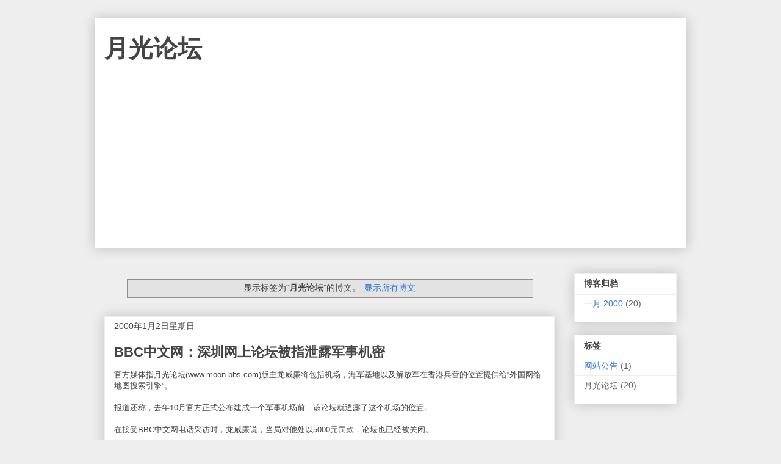

--- FILE ---
content_type: text/html; charset=UTF-8
request_url: http://www.moon-bbs.com/search/label/%E6%9C%88%E5%85%89%E8%AE%BA%E5%9D%9B
body_size: 47224
content:
<!DOCTYPE html>
<html class='v2' dir='ltr' lang='zh-CN' xmlns='http://www.w3.org/1999/xhtml' xmlns:b='http://www.google.com/2005/gml/b' xmlns:data='http://www.google.com/2005/gml/data' xmlns:expr='http://www.google.com/2005/gml/expr'>
<head>
<link href='https://www.blogger.com/static/v1/widgets/335934321-css_bundle_v2.css' rel='stylesheet' type='text/css'/>
<meta content='text/html; charset=UTF-8' http-equiv='Content-Type'/>
<meta content='blogger' name='generator'/>
<link href='http://www.moon-bbs.com/favicon.ico' rel='icon' type='image/x-icon'/>
<link href='http://www.moon-bbs.com/search/label/%E6%9C%88%E5%85%89%E8%AE%BA%E5%9D%9B' rel='canonical'/>
<!--Can't find substitution for tag [blog.ieCssRetrofitLinks]-->
<meta content='http://www.moon-bbs.com/search/label/%E6%9C%88%E5%85%89%E8%AE%BA%E5%9D%9B' property='og:url'/>
<meta content='月光论坛' property='og:title'/>
<meta content='' property='og:description'/>
<meta content='width=device-width, initial-scale=1, maximum-scale=1' name='viewport'/>
<title>月光论坛-月光论坛</title>
<style id='page-skin-1' type='text/css'><!--
/*
-----------------------------------------------
Blogger Template Style
Name:     Awesome Inc.
Designer: Tina Chen
URL:      tinachen.org
----------------------------------------------- */
/* Variable definitions
====================
<Variable name="keycolor" description="Main Color" type="color" default="#ffffff"/>
<Group description="Page" selector="body">
<Variable name="body.font" description="Font" type="font"
default="normal normal 13px Arial, Tahoma, Helvetica, FreeSans, sans-serif"/>
<Variable name="body.background.color" description="Background Color" type="color" default="#000000"/>
<Variable name="body.text.color" description="Text Color" type="color" default="#ffffff"/>
</Group>
<Group description="Links" selector=".main-inner">
<Variable name="link.color" description="Link Color" type="color" default="#888888"/>
<Variable name="link.visited.color" description="Visited Color" type="color" default="#444444"/>
<Variable name="link.hover.color" description="Hover Color" type="color" default="#cccccc"/>
</Group>
<Group description="Blog Title" selector=".header h1">
<Variable name="header.font" description="Title Font" type="font"
default="normal bold 40px Arial, Tahoma, Helvetica, FreeSans, sans-serif"/>
<Variable name="header.text.color" description="Title Color" type="color" default="#444444" />
<Variable name="header.background.color" description="Header Background" type="color" default="transparent" />
</Group>
<Group description="Blog Description" selector=".header .description">
<Variable name="description.font" description="Font" type="font"
default="normal normal 14px Arial, Tahoma, Helvetica, FreeSans, sans-serif"/>
<Variable name="description.text.color" description="Text Color" type="color"
default="#444444" />
</Group>
<Group description="Tabs Text" selector=".tabs-inner .widget li a">
<Variable name="tabs.font" description="Font" type="font"
default="normal bold 14px Arial, Tahoma, Helvetica, FreeSans, sans-serif"/>
<Variable name="tabs.text.color" description="Text Color" type="color" default="#444444"/>
<Variable name="tabs.selected.text.color" description="Selected Color" type="color" default="#444444"/>
</Group>
<Group description="Tabs Background" selector=".tabs-outer .PageList">
<Variable name="tabs.background.color" description="Background Color" type="color" default="#141414"/>
<Variable name="tabs.selected.background.color" description="Selected Color" type="color" default="#444444"/>
<Variable name="tabs.border.color" description="Border Color" type="color" default="#eeeeee"/>
</Group>
<Group description="Date Header" selector=".main-inner .widget h2.date-header, .main-inner .widget h2.date-header span">
<Variable name="date.font" description="Font" type="font"
default="normal normal 14px Arial, Tahoma, Helvetica, FreeSans, sans-serif"/>
<Variable name="date.text.color" description="Text Color" type="color" default="#666666"/>
<Variable name="date.border.color" description="Border Color" type="color" default="#eeeeee"/>
</Group>
<Group description="Post Title" selector="h3.post-title, h4, h3.post-title a">
<Variable name="post.title.font" description="Font" type="font"
default="normal bold 22px Arial, Tahoma, Helvetica, FreeSans, sans-serif"/>
<Variable name="post.title.text.color" description="Text Color" type="color" default="#444444"/>
</Group>
<Group description="Post Background" selector=".post">
<Variable name="post.background.color" description="Background Color" type="color" default="#ffffff" />
<Variable name="post.border.color" description="Border Color" type="color" default="#eeeeee" />
<Variable name="post.border.bevel.color" description="Bevel Color" type="color" default="#eeeeee"/>
</Group>
<Group description="Gadget Title" selector="h2">
<Variable name="widget.title.font" description="Font" type="font"
default="normal bold 14px Arial, Tahoma, Helvetica, FreeSans, sans-serif"/>
<Variable name="widget.title.text.color" description="Text Color" type="color" default="#444444"/>
</Group>
<Group description="Gadget Text" selector=".sidebar .widget">
<Variable name="widget.font" description="Font" type="font"
default="normal normal 14px Arial, Tahoma, Helvetica, FreeSans, sans-serif"/>
<Variable name="widget.text.color" description="Text Color" type="color" default="#444444"/>
<Variable name="widget.alternate.text.color" description="Alternate Color" type="color" default="#666666"/>
</Group>
<Group description="Gadget Links" selector=".sidebar .widget">
<Variable name="widget.link.color" description="Link Color" type="color" default="#3778cd"/>
<Variable name="widget.link.visited.color" description="Visited Color" type="color" default="#4d469c"/>
<Variable name="widget.link.hover.color" description="Hover Color" type="color" default="#3778cd"/>
</Group>
<Group description="Gadget Background" selector=".sidebar .widget">
<Variable name="widget.background.color" description="Background Color" type="color" default="#141414"/>
<Variable name="widget.border.color" description="Border Color" type="color" default="#222222"/>
<Variable name="widget.border.bevel.color" description="Bevel Color" type="color" default="#000000"/>
</Group>
<Group description="Sidebar Background" selector=".column-left-inner .column-right-inner">
<Variable name="widget.outer.background.color" description="Background Color" type="color" default="transparent" />
</Group>
<Group description="Images" selector=".main-inner">
<Variable name="image.background.color" description="Background Color" type="color" default="transparent"/>
<Variable name="image.border.color" description="Border Color" type="color" default="transparent"/>
</Group>
<Group description="Feed" selector=".blog-feeds">
<Variable name="feed.text.color" description="Text Color" type="color" default="#444444"/>
</Group>
<Group description="Feed Links" selector=".blog-feeds">
<Variable name="feed.link.color" description="Link Color" type="color" default="#3778cd"/>
<Variable name="feed.link.visited.color" description="Visited Color" type="color" default="#4d469c"/>
<Variable name="feed.link.hover.color" description="Hover Color" type="color" default="#3778cd"/>
</Group>
<Group description="Pager" selector=".blog-pager">
<Variable name="pager.background.color" description="Background Color" type="color" default="#ffffff" />
</Group>
<Group description="Footer" selector=".footer-outer">
<Variable name="footer.background.color" description="Background Color" type="color" default="#ffffff" />
<Variable name="footer.text.color" description="Text Color" type="color" default="#444444" />
</Group>
<Variable name="title.shadow.spread" description="Title Shadow" type="length" default="-1px" min="-1px" max="100px"/>
<Variable name="body.background" description="Body Background" type="background"
color="#eeeeee"
default="$(color) none repeat scroll top left"/>
<Variable name="body.background.gradient.cap" description="Body Gradient Cap" type="url"
default="none"/>
<Variable name="body.background.size" description="Body Background Size" type="string" default="auto"/>
<Variable name="tabs.background.gradient" description="Tabs Background Gradient" type="url"
default="none"/>
<Variable name="header.background.gradient" description="Header Background Gradient" type="url" default="none" />
<Variable name="header.padding.top" description="Header Top Padding" type="length" default="22px" min="0" max="100px"/>
<Variable name="header.margin.top" description="Header Top Margin" type="length" default="0" min="0" max="100px"/>
<Variable name="header.margin.bottom" description="Header Bottom Margin" type="length" default="0" min="0" max="100px"/>
<Variable name="widget.padding.top" description="Widget Padding Top" type="length" default="8px" min="0" max="20px"/>
<Variable name="widget.padding.side" description="Widget Padding Side" type="length" default="15px" min="0" max="100px"/>
<Variable name="widget.outer.margin.top" description="Widget Top Margin" type="length" default="0" min="0" max="100px"/>
<Variable name="widget.outer.background.gradient" description="Gradient" type="url" default="none" />
<Variable name="widget.border.radius" description="Gadget Border Radius" type="length" default="0" min="0" max="100px"/>
<Variable name="outer.shadow.spread" description="Outer Shadow Size" type="length" default="0" min="0" max="100px"/>
<Variable name="date.header.border.radius.top" description="Date Header Border Radius Top" type="length" default="0" min="0" max="100px"/>
<Variable name="date.header.position" description="Date Header Position" type="length" default="15px" min="0" max="100px"/>
<Variable name="date.space" description="Date Space" type="length" default="30px" min="0" max="100px"/>
<Variable name="date.position" description="Date Float" type="string" default="static" />
<Variable name="date.padding.bottom" description="Date Padding Bottom" type="length" default="0" min="0" max="100px"/>
<Variable name="date.border.size" description="Date Border Size" type="length" default="0" min="0" max="10px"/>
<Variable name="date.background" description="Date Background" type="background" color="transparent"
default="$(color) none no-repeat scroll top left" />
<Variable name="date.first.border.radius.top" description="Date First top radius" type="length" default="0" min="0" max="100px"/>
<Variable name="date.last.space.bottom" description="Date Last Space Bottom" type="length"
default="20px" min="0" max="100px"/>
<Variable name="date.last.border.radius.bottom" description="Date Last bottom radius" type="length" default="0" min="0" max="100px"/>
<Variable name="post.first.padding.top" description="First Post Padding Top" type="length" default="0" min="0" max="100px"/>
<Variable name="image.shadow.spread" description="Image Shadow Size" type="length" default="0" min="0" max="100px"/>
<Variable name="image.border.radius" description="Image Border Radius" type="length" default="0" min="0" max="100px"/>
<Variable name="separator.outdent" description="Separator Outdent" type="length" default="15px" min="0" max="100px"/>
<Variable name="title.separator.border.size" description="Widget Title Border Size" type="length" default="1px" min="0" max="10px"/>
<Variable name="list.separator.border.size" description="List Separator Border Size" type="length" default="1px" min="0" max="10px"/>
<Variable name="shadow.spread" description="Shadow Size" type="length" default="0" min="0" max="100px"/>
<Variable name="startSide" description="Side where text starts in blog language" type="automatic" default="left"/>
<Variable name="endSide" description="Side where text ends in blog language" type="automatic" default="right"/>
<Variable name="date.side" description="Side where date header is placed" type="string" default="right"/>
<Variable name="pager.border.radius.top" description="Pager Border Top Radius" type="length" default="0" min="0" max="100px"/>
<Variable name="pager.space.top" description="Pager Top Space" type="length" default="1em" min="0" max="20em"/>
<Variable name="footer.background.gradient" description="Background Gradient" type="url" default="none" />
<Variable name="mobile.background.size" description="Mobile Background Size" type="string"
default="auto"/>
<Variable name="mobile.background.overlay" description="Mobile Background Overlay" type="string"
default="transparent none repeat scroll top left"/>
<Variable name="mobile.button.color" description="Mobile Button Color" type="color" default="#ffffff" />
*/
/* Content
----------------------------------------------- */
body {
font: normal normal 13px Arial, Tahoma, Helvetica, FreeSans, sans-serif;
color: #444444;
background: #eeeeee none repeat scroll top left;
}
html body .content-outer {
min-width: 0;
max-width: 100%;
width: 100%;
}
a:link {
text-decoration: none;
color: #3778cd;
}
a:visited {
text-decoration: none;
color: #4d469c;
}
a:hover {
text-decoration: underline;
color: #3778cd;
}
.body-fauxcolumn-outer .cap-top {
position: absolute;
z-index: 1;
height: 276px;
width: 100%;
background: transparent none repeat-x scroll top left;
_background-image: none;
}
/* Columns
----------------------------------------------- */
.content-inner {
padding: 0;
}
.header-inner .section {
margin: 0 16px;
}
.tabs-inner .section {
margin: 0 16px;
}
.main-inner {
padding-top: 30px;
}
.main-inner .column-center-inner,
.main-inner .column-left-inner,
.main-inner .column-right-inner {
padding: 0 5px;
}
*+html body .main-inner .column-center-inner {
margin-top: -30px;
}
#layout .main-inner .column-center-inner {
margin-top: 0;
}
/* Header
----------------------------------------------- */
.header-outer {
margin: 0 0 0 0;
background: #FFFFFF none repeat scroll 0 0;
}
.Header h1 {
font: normal bold 40px Arial, Tahoma, Helvetica, FreeSans, sans-serif;
color: #444444;
text-shadow: 0 0 -1px #000000;
}
.Header h1 a {
color: #444444;
}
.Header .description {
font: normal normal 14px Arial, Tahoma, Helvetica, FreeSans, sans-serif;
color: #444444;
}
.header-inner .Header .titlewrapper,
.header-inner .Header .descriptionwrapper {
padding-left: 0;
padding-right: 0;
margin-bottom: 0;
}
.header-inner .Header .titlewrapper {
padding-top: 22px;
}
/* Tabs
----------------------------------------------- */
.tabs-outer {
overflow: hidden;
position: relative;
background: #eeeeee url(https://resources.blogblog.com/blogblog/data/1kt/awesomeinc/tabs_gradient_light.png) repeat scroll 0 0;
}
#layout .tabs-outer {
overflow: visible;
}
.tabs-cap-top, .tabs-cap-bottom {
position: absolute;
width: 100%;
border-top: 1px solid #999999;
}
.tabs-cap-bottom {
bottom: 0;
}
.tabs-inner .widget li a {
display: inline-block;
margin: 0;
padding: .6em 1.5em;
font: normal bold 14px Arial, Tahoma, Helvetica, FreeSans, sans-serif;
color: #444444;
border-top: 1px solid #999999;
border-bottom: 1px solid #999999;
border-left: 1px solid #999999;
height: 16px;
line-height: 16px;
}
.tabs-inner .widget li:last-child a {
border-right: 1px solid #999999;
}
.tabs-inner .widget li.selected a, .tabs-inner .widget li a:hover {
background: #666666 url(https://resources.blogblog.com/blogblog/data/1kt/awesomeinc/tabs_gradient_light.png) repeat-x scroll 0 -100px;
color: #ffffff;
}
/* Headings
----------------------------------------------- */
h2 {
font: normal bold 14px Arial, Tahoma, Helvetica, FreeSans, sans-serif;
color: #444444;
}
/* Widgets
----------------------------------------------- */
.main-inner .section {
margin: 0 27px;
padding: 0;
}
.main-inner .column-left-outer,
.main-inner .column-right-outer {
margin-top: 0;
}
#layout .main-inner .column-left-outer,
#layout .main-inner .column-right-outer {
margin-top: 0;
}
.main-inner .column-left-inner,
.main-inner .column-right-inner {
background: transparent none repeat 0 0;
-moz-box-shadow: 0 0 0 rgba(0, 0, 0, .2);
-webkit-box-shadow: 0 0 0 rgba(0, 0, 0, .2);
-goog-ms-box-shadow: 0 0 0 rgba(0, 0, 0, .2);
box-shadow: 0 0 0 rgba(0, 0, 0, .2);
-moz-border-radius: 0;
-webkit-border-radius: 0;
-goog-ms-border-radius: 0;
border-radius: 0;
}
#layout .main-inner .column-left-inner,
#layout .main-inner .column-right-inner {
margin-top: 0;
}
.sidebar .widget {
font: normal normal 14px Arial, Tahoma, Helvetica, FreeSans, sans-serif;
color: #444444;
}
.sidebar .widget a:link {
color: #3778cd;
}
.sidebar .widget a:visited {
color: #4d469c;
}
.sidebar .widget a:hover {
color: #3778cd;
}
.sidebar .widget h2 {
text-shadow: 0 0 -1px #000000;
}
.main-inner .widget {
background-color: #ffffff;
border: 1px solid #eeeeee;
padding: 0 15px 15px;
margin: 20px -16px;
-moz-box-shadow: 0 0 20px rgba(0, 0, 0, .2);
-webkit-box-shadow: 0 0 20px rgba(0, 0, 0, .2);
-goog-ms-box-shadow: 0 0 20px rgba(0, 0, 0, .2);
box-shadow: 0 0 20px rgba(0, 0, 0, .2);
-moz-border-radius: 0;
-webkit-border-radius: 0;
-goog-ms-border-radius: 0;
border-radius: 0;
}
.main-inner .widget h2 {
margin: 0 -15px;
padding: .6em 15px .5em;
border-bottom: 1px solid transparent;
}
.footer-inner .widget h2 {
padding: 0 0 .4em;
border-bottom: 1px solid transparent;
}
.main-inner .widget h2 + div, .footer-inner .widget h2 + div {
border-top: 1px solid #eeeeee;
padding-top: 8px;
}
.main-inner .widget .widget-content {
margin: 0 -15px;
padding: 7px 15px 0;
}
.main-inner .widget ul, .main-inner .widget #ArchiveList ul.flat {
margin: -8px -15px 0;
padding: 0;
list-style: none;
}
.main-inner .widget #ArchiveList {
margin: -8px 0 0;
}
.main-inner .widget ul li, .main-inner .widget #ArchiveList ul.flat li {
padding: .5em 15px;
text-indent: 0;
color: #666666;
border-top: 1px solid #eeeeee;
border-bottom: 1px solid transparent;
}
.main-inner .widget #ArchiveList ul li {
padding-top: .25em;
padding-bottom: .25em;
}
.main-inner .widget ul li:first-child, .main-inner .widget #ArchiveList ul.flat li:first-child {
border-top: none;
}
.main-inner .widget ul li:last-child, .main-inner .widget #ArchiveList ul.flat li:last-child {
border-bottom: none;
}
.post-body {
position: relative;
}
.main-inner .widget .post-body ul {
padding: 0 2.5em;
margin: .5em 0;
list-style: disc;
}
.main-inner .widget .post-body ul li {
padding: 0.25em 0;
margin-bottom: .25em;
color: #444444;
border: none;
}
.footer-inner .widget ul {
padding: 0;
list-style: none;
}
.widget .zippy {
color: #666666;
}
/* Posts
----------------------------------------------- */
body .main-inner .Blog {
padding: 0;
margin-bottom: 1em;
background-color: transparent;
border: none;
-moz-box-shadow: 0 0 0 rgba(0, 0, 0, 0);
-webkit-box-shadow: 0 0 0 rgba(0, 0, 0, 0);
-goog-ms-box-shadow: 0 0 0 rgba(0, 0, 0, 0);
box-shadow: 0 0 0 rgba(0, 0, 0, 0);
}
.main-inner .section:last-child .Blog:last-child {
padding: 0;
margin-bottom: 1em;
}
.main-inner .widget h2.date-header {
margin: 0 -15px 1px;
padding: 0 0 0 0;
font: normal normal 14px Arial, Tahoma, Helvetica, FreeSans, sans-serif;
color: #444444;
background: transparent none no-repeat scroll top left;
border-top: 0 solid #eeeeee;
border-bottom: 1px solid transparent;
-moz-border-radius-topleft: 0;
-moz-border-radius-topright: 0;
-webkit-border-top-left-radius: 0;
-webkit-border-top-right-radius: 0;
border-top-left-radius: 0;
border-top-right-radius: 0;
position: static;
bottom: 100%;
right: 15px;
text-shadow: 0 0 -1px #000000;
}
.main-inner .widget h2.date-header span {
font: normal normal 14px Arial, Tahoma, Helvetica, FreeSans, sans-serif;
display: block;
padding: .5em 15px;
border-left: 0 solid #eeeeee;
border-right: 0 solid #eeeeee;
}
.date-outer {
position: relative;
margin: 30px 0 20px;
padding: 0 15px;
background-color: #ffffff;
border: 1px solid #eeeeee;
-moz-box-shadow: 0 0 20px rgba(0, 0, 0, .2);
-webkit-box-shadow: 0 0 20px rgba(0, 0, 0, .2);
-goog-ms-box-shadow: 0 0 20px rgba(0, 0, 0, .2);
box-shadow: 0 0 20px rgba(0, 0, 0, .2);
-moz-border-radius: 0;
-webkit-border-radius: 0;
-goog-ms-border-radius: 0;
border-radius: 0;
}
.date-outer:first-child {
margin-top: 0;
}
.date-outer:last-child {
margin-bottom: 20px;
-moz-border-radius-bottomleft: 0;
-moz-border-radius-bottomright: 0;
-webkit-border-bottom-left-radius: 0;
-webkit-border-bottom-right-radius: 0;
-goog-ms-border-bottom-left-radius: 0;
-goog-ms-border-bottom-right-radius: 0;
border-bottom-left-radius: 0;
border-bottom-right-radius: 0;
}
.date-posts {
margin: 0 -15px;
padding: 0 15px;
clear: both;
}
.post-outer, .inline-ad {
border-top: 1px solid #eeeeee;
margin: 0 -15px;
padding: 15px 15px;
}
.post-outer {
padding-bottom: 10px;
}
.post-outer:first-child {
padding-top: 0;
border-top: none;
}
.post-outer:last-child, .inline-ad:last-child {
border-bottom: none;
}
.post-body {
position: relative;
}
.post-body img {
padding: 8px;
background: transparent;
border: 1px solid transparent;
-moz-box-shadow: 0 0 0 rgba(0, 0, 0, .2);
-webkit-box-shadow: 0 0 0 rgba(0, 0, 0, .2);
box-shadow: 0 0 0 rgba(0, 0, 0, .2);
-moz-border-radius: 0;
-webkit-border-radius: 0;
border-radius: 0;
}
h3.post-title, h4 {
font: normal bold 22px Arial, Tahoma, Helvetica, FreeSans, sans-serif;
color: #444444;
}
h3.post-title a {
font: normal bold 22px Arial, Tahoma, Helvetica, FreeSans, sans-serif;
color: #444444;
}
h3.post-title a:hover {
color: #3778cd;
text-decoration: underline;
}
.post-header {
margin: 0 0 1em;
}
.post-body {
line-height: 1.4;
}
.post-outer h2 {
color: #444444;
}
.post-footer {
margin: 1.5em 0 0;
}
#blog-pager {
padding: 15px;
font-size: 120%;
background-color: #ffffff;
border: 1px solid #eeeeee;
-moz-box-shadow: 0 0 20px rgba(0, 0, 0, .2);
-webkit-box-shadow: 0 0 20px rgba(0, 0, 0, .2);
-goog-ms-box-shadow: 0 0 20px rgba(0, 0, 0, .2);
box-shadow: 0 0 20px rgba(0, 0, 0, .2);
-moz-border-radius: 0;
-webkit-border-radius: 0;
-goog-ms-border-radius: 0;
border-radius: 0;
-moz-border-radius-topleft: 0;
-moz-border-radius-topright: 0;
-webkit-border-top-left-radius: 0;
-webkit-border-top-right-radius: 0;
-goog-ms-border-top-left-radius: 0;
-goog-ms-border-top-right-radius: 0;
border-top-left-radius: 0;
border-top-right-radius-topright: 0;
margin-top: 1em;
}
.blog-feeds, .post-feeds {
margin: 1em 0;
text-align: center;
color: #444444;
}
.blog-feeds a, .post-feeds a {
color: #3778cd;
}
.blog-feeds a:visited, .post-feeds a:visited {
color: #4d469c;
}
.blog-feeds a:hover, .post-feeds a:hover {
color: #3778cd;
}
.post-outer .comments {
margin-top: 2em;
}
/* Comments
----------------------------------------------- */
.comments .comments-content .icon.blog-author {
background-repeat: no-repeat;
background-image: url([data-uri]);
}
.comments .comments-content .loadmore a {
border-top: 1px solid #999999;
border-bottom: 1px solid #999999;
}
.comments .continue {
border-top: 2px solid #999999;
}
/* Footer
----------------------------------------------- */
.footer-outer {
margin: -20px 0 -1px;
padding: 20px 0 0;
color: #444444;
overflow: hidden;
}
.footer-fauxborder-left {
border-top: 1px solid #eeeeee;
background: #ffffff none repeat scroll 0 0;
-moz-box-shadow: 0 0 20px rgba(0, 0, 0, .2);
-webkit-box-shadow: 0 0 20px rgba(0, 0, 0, .2);
-goog-ms-box-shadow: 0 0 20px rgba(0, 0, 0, .2);
box-shadow: 0 0 20px rgba(0, 0, 0, .2);
margin: 0 -20px;
}
/* Mobile
----------------------------------------------- */
body.mobile {
background-size: auto;
}
.mobile .body-fauxcolumn-outer {
background: transparent none repeat scroll top left;
}
*+html body.mobile .main-inner .column-center-inner {
margin-top: 0;
}
.mobile .main-inner .widget {
padding: 0 0 15px;
}
.mobile .main-inner .widget h2 + div,
.mobile .footer-inner .widget h2 + div {
border-top: none;
padding-top: 0;
}
.mobile .footer-inner .widget h2 {
padding: 0.5em 0;
border-bottom: none;
}
.mobile .main-inner .widget .widget-content {
margin: 0;
padding: 7px 0 0;
}
.mobile .main-inner .widget ul,
.mobile .main-inner .widget #ArchiveList ul.flat {
margin: 0 -15px 0;
}
.mobile .main-inner .widget h2.date-header {
right: 0;
}
.mobile .date-header span {
padding: 0.4em 0;
}
.mobile .date-outer:first-child {
margin-bottom: 0;
border: 1px solid #eeeeee;
-moz-border-radius-topleft: 0;
-moz-border-radius-topright: 0;
-webkit-border-top-left-radius: 0;
-webkit-border-top-right-radius: 0;
-goog-ms-border-top-left-radius: 0;
-goog-ms-border-top-right-radius: 0;
border-top-left-radius: 0;
border-top-right-radius: 0;
}
.mobile .date-outer {
border-color: #eeeeee;
border-width: 0 1px 1px;
}
.mobile .date-outer:last-child {
margin-bottom: 0;
}
.mobile .main-inner {
padding: 0;
}
.mobile .header-inner .section {
margin: 0;
}
.mobile .post-outer, .mobile .inline-ad {
padding: 5px 0;
}
.mobile .tabs-inner .section {
margin: 0 10px;
}
.mobile .main-inner .widget h2 {
margin: 0;
padding: 0;
}
.mobile .main-inner .widget h2.date-header span {
padding: 0;
}
.mobile .main-inner .widget .widget-content {
margin: 0;
padding: 7px 0 0;
}
.mobile #blog-pager {
border: 1px solid transparent;
background: #ffffff none repeat scroll 0 0;
}
.mobile .main-inner .column-left-inner,
.mobile .main-inner .column-right-inner {
background: transparent none repeat 0 0;
-moz-box-shadow: none;
-webkit-box-shadow: none;
-goog-ms-box-shadow: none;
box-shadow: none;
}
.mobile .date-posts {
margin: 0;
padding: 0;
}
.mobile .footer-fauxborder-left {
margin: 0;
border-top: inherit;
}
.mobile .main-inner .section:last-child .Blog:last-child {
margin-bottom: 0;
}
.mobile-index-contents {
color: #444444;
}
.mobile .mobile-link-button {
background: #3778cd url(https://resources.blogblog.com/blogblog/data/1kt/awesomeinc/tabs_gradient_light.png) repeat scroll 0 0;
}
.mobile-link-button a:link, .mobile-link-button a:visited {
color: #ffffff;
}
.mobile .tabs-inner .PageList .widget-content {
background: transparent;
border-top: 1px solid;
border-color: #999999;
color: #444444;
}
.mobile .tabs-inner .PageList .widget-content .pagelist-arrow {
border-left: 1px solid #999999;
}

--></style>
<style id='template-skin-1' type='text/css'><!--
body {
min-width: 970px;
}
.content-outer, .content-fauxcolumn-outer, .region-inner {
min-width: 970px;
max-width: 970px;
_width: 970px;
}
.main-inner .columns {
padding-left: 0px;
padding-right: 200px;
}
.main-inner .fauxcolumn-center-outer {
left: 0px;
right: 200px;
/* IE6 does not respect left and right together */
_width: expression(this.parentNode.offsetWidth -
parseInt("0px") -
parseInt("200px") + 'px');
}
.main-inner .fauxcolumn-left-outer {
width: 0px;
}
.main-inner .fauxcolumn-right-outer {
width: 200px;
}
.main-inner .column-left-outer {
width: 0px;
right: 100%;
margin-left: -0px;
}
.main-inner .column-right-outer {
width: 200px;
margin-right: -200px;
}
#layout {
min-width: 0;
}
#layout .content-outer {
min-width: 0;
width: 800px;
}
#layout .region-inner {
min-width: 0;
width: auto;
}
body#layout div.add_widget {
padding: 8px;
}
body#layout div.add_widget a {
margin-left: 32px;
}
--></style>
<script type='text/javascript'>
        (function(i,s,o,g,r,a,m){i['GoogleAnalyticsObject']=r;i[r]=i[r]||function(){
        (i[r].q=i[r].q||[]).push(arguments)},i[r].l=1*new Date();a=s.createElement(o),
        m=s.getElementsByTagName(o)[0];a.async=1;a.src=g;m.parentNode.insertBefore(a,m)
        })(window,document,'script','https://www.google-analytics.com/analytics.js','ga');
        ga('create', 'UA-272027-10', 'auto', 'blogger');
        ga('blogger.send', 'pageview');
      </script>
<link href='https://www.blogger.com/dyn-css/authorization.css?targetBlogID=8355953005667620669&amp;zx=1758a921-6302-4e61-984a-af25f7261e02' media='none' onload='if(media!=&#39;all&#39;)media=&#39;all&#39;' rel='stylesheet'/><noscript><link href='https://www.blogger.com/dyn-css/authorization.css?targetBlogID=8355953005667620669&amp;zx=1758a921-6302-4e61-984a-af25f7261e02' rel='stylesheet'/></noscript>
<meta name='google-adsense-platform-account' content='ca-host-pub-1556223355139109'/>
<meta name='google-adsense-platform-domain' content='blogspot.com'/>

<script async src="https://pagead2.googlesyndication.com/pagead/js/adsbygoogle.js?client=ca-pub-8464600688944785&host=ca-host-pub-1556223355139109" crossorigin="anonymous"></script>

<!-- data-ad-client=ca-pub-8464600688944785 -->

</head>
<body class='loading'>
<div class='navbar no-items section' id='navbar' name='Navbar'>
</div>
<div itemscope='itemscope' itemtype='http://schema.org/Blog' style='display: none;'>
<meta content='月光论坛' itemprop='name'/>
</div>
<div class='body-fauxcolumns'>
<div class='fauxcolumn-outer body-fauxcolumn-outer'>
<div class='cap-top'>
<div class='cap-left'></div>
<div class='cap-right'></div>
</div>
<div class='fauxborder-left'>
<div class='fauxborder-right'></div>
<div class='fauxcolumn-inner'>
</div>
</div>
<div class='cap-bottom'>
<div class='cap-left'></div>
<div class='cap-right'></div>
</div>
</div>
</div>
<div class='content'>
<div class='content-fauxcolumns'>
<div class='fauxcolumn-outer content-fauxcolumn-outer'>
<div class='cap-top'>
<div class='cap-left'></div>
<div class='cap-right'></div>
</div>
<div class='fauxborder-left'>
<div class='fauxborder-right'></div>
<div class='fauxcolumn-inner'>
</div>
</div>
<div class='cap-bottom'>
<div class='cap-left'></div>
<div class='cap-right'></div>
</div>
</div>
</div>
<div class='content-outer'>
<div class='content-cap-top cap-top'>
<div class='cap-left'></div>
<div class='cap-right'></div>
</div>
<div class='fauxborder-left content-fauxborder-left'>
<div class='fauxborder-right content-fauxborder-right'></div>
<div class='content-inner'>
<header>
<div class='header-outer'>
<div class='header-cap-top cap-top'>
<div class='cap-left'></div>
<div class='cap-right'></div>
</div>
<div class='fauxborder-left header-fauxborder-left'>
<div class='fauxborder-right header-fauxborder-right'></div>
<div class='region-inner header-inner'>
<div class='header section' id='header' name='标题'><div class='widget Header' data-version='1' id='Header1'>
<div id='header-inner'>
<div class='titlewrapper'>
<h1 class='title'>
<a href='http://www.moon-bbs.com/'>
月光论坛
</a>
</h1>
</div>
<div class='descriptionwrapper'>
<p class='description'><span>
</span></p>
</div>
</div>
</div></div>
</div>
</div>
<div class='header-cap-bottom cap-bottom'>
<div class='cap-left'></div>
<div class='cap-right'></div>
</div>
</div>
</header>
<div class='tabs-outer'>
<div class='tabs-cap-top cap-top'>
<div class='cap-left'></div>
<div class='cap-right'></div>
</div>
<div class='fauxborder-left tabs-fauxborder-left'>
<div class='fauxborder-right tabs-fauxborder-right'></div>
<div class='region-inner tabs-inner'>
<div class='tabs section' id='crosscol' name='跨列'><div class='widget HTML' data-version='1' id='HTML1'>
<div class='widget-content'>
<style type="text/css">
body {max-width: 970px;margin: auto;}
.header-outer{width: 970px;margin: auto;box-shadow: 0 0 20px rgb(0 0 0 / 20%);}
.column-center-outer,.column-left-outer,.column-right-outer{position:relative;float:left;_display:inline;_overflow:hidden}
.column-center-outer{width:100%}
.column-left-outer{margin-left:-100%}

@media screen and (max-width:768px) {
body {min-width: 100%;width: 100%;}
.header-outer {width: 95%;}
.post-body img {max-width: 100%;}
.content-outer, .content-fauxcolumn-outer, .region-inner {
min-width: 100%;
max-width: 100%;
_width: 100%;
}
.main-inner .columns {
    padding-left: 0;
    padding-right: 0;
}
#layout .content-outer {width: 100%;}
.footer-outer {display:none;}

.main-inner .column-right-outer {
    display:none;
    width: 100%;
    margin-right: 0;
}

}
</style>

<script src="https://www.williamlong.info/script/jquery.min.js"></script>
<script type="text/javascript" src="https://www.williamlong.info/script/jquery-ias.min.js"></script>

<script type="text/javascript">

var ias = jQuery.ias({
    container : '.blog-posts',
    item: '.date-outer',
    pagination: '#blog-pager',
    next: '#blog-pager-older-link a',
    loader: ''
});

ias.extension(new IASSpinnerExtension());

</script>

<script>
var _hmt = _hmt || [];
(function() {
  var hm = document.createElement("script");
  hm.src = "https://hm.baidu.com/hm.js?4a036102e90ce39b3b85eb0890420583";
  var s = document.getElementsByTagName("script")[0]; 
  s.parentNode.insertBefore(hm, s);
})();
</script>
</div>
<div class='clear'></div>
</div></div>
<div class='tabs no-items section' id='crosscol-overflow' name='Cross-Column 2'></div>
</div>
</div>
<div class='tabs-cap-bottom cap-bottom'>
<div class='cap-left'></div>
<div class='cap-right'></div>
</div>
</div>
<div class='main-outer'>
<div class='main-cap-top cap-top'>
<div class='cap-left'></div>
<div class='cap-right'></div>
</div>
<div class='fauxborder-left main-fauxborder-left'>
<div class='fauxborder-right main-fauxborder-right'></div>
<div class='region-inner main-inner'>
<div class='columns fauxcolumns'>
<div class='fauxcolumn-outer fauxcolumn-center-outer'>
<div class='cap-top'>
<div class='cap-left'></div>
<div class='cap-right'></div>
</div>
<div class='fauxborder-left'>
<div class='fauxborder-right'></div>
<div class='fauxcolumn-inner'>
</div>
</div>
<div class='cap-bottom'>
<div class='cap-left'></div>
<div class='cap-right'></div>
</div>
</div>
<div class='fauxcolumn-outer fauxcolumn-left-outer'>
<div class='cap-top'>
<div class='cap-left'></div>
<div class='cap-right'></div>
</div>
<div class='fauxborder-left'>
<div class='fauxborder-right'></div>
<div class='fauxcolumn-inner'>
</div>
</div>
<div class='cap-bottom'>
<div class='cap-left'></div>
<div class='cap-right'></div>
</div>
</div>
<div class='fauxcolumn-outer fauxcolumn-right-outer'>
<div class='cap-top'>
<div class='cap-left'></div>
<div class='cap-right'></div>
</div>
<div class='fauxborder-left'>
<div class='fauxborder-right'></div>
<div class='fauxcolumn-inner'>
</div>
</div>
<div class='cap-bottom'>
<div class='cap-left'></div>
<div class='cap-right'></div>
</div>
</div>
<!-- corrects IE6 width calculation -->
<div class='columns-inner'>
<div class='column-center-outer'>
<div class='column-center-inner'>
<div class='main section' id='main' name='主体'><div class='widget Blog' data-version='1' id='Blog1'>
<div class='blog-posts hfeed'>
<div class='status-msg-wrap'>
<div class='status-msg-body'>
显示标签为&#8220;<b>月光论坛</b>&#8221;的博文&#12290;<a href="http://www.moon-bbs.com/">显示所有博文</a>
</div>
<div class='status-msg-border'>
<div class='status-msg-bg'>
<div class='status-msg-hidden'>显示标签为&#8220;<b>月光论坛</b>&#8221;的博文&#12290;<a href="http://www.moon-bbs.com/">显示所有博文</a></div>
</div>
</div>
</div>
<div style='clear: both;'></div>

          <div class="date-outer">
        
<h2 class='date-header'><span>2000年1月2日星期日</span></h2>

          <div class="date-posts">
        
<div class='post-outer'>
<div class='post hentry uncustomized-post-template' itemprop='blogPost' itemscope='itemscope' itemtype='http://schema.org/BlogPosting'>
<meta content='8355953005667620669' itemprop='blogId'/>
<meta content='6464657418858046659' itemprop='postId'/>
<a name='6464657418858046659'></a>
<h3 class='post-title entry-title' itemprop='name'>
<a href='http://www.moon-bbs.com/2000/01/bbc.html'>BBC中文网&#65306;深圳网上论坛被指泄露军事机密</a>
</h3>
<div class='post-header'>
<div class='post-header-line-1'></div>
</div>
<div class='post-body entry-content' id='post-body-6464657418858046659' itemprop='description articleBody'>
官方媒体指月光论坛(www.moon-bbs.com)版主龙威廉将包括机场&#65292;海军基地以及解放军在香港兵营的位置提供给&#8220;外国网络地图搜索引擎&#8221;&#12290;<br />
<br />
报道还称&#65292;去年10月官方正式公布建成一个军事机场前&#65292;该论坛就透露了这个机场的位置&#12290;<br />
<br />
在接受BBC中文网电话采访时&#65292;龙威廉说&#65292;当局对他处以5000元罚款&#65292;论坛也已经被关闭&#12290;<br />
<br />
龙威廉说&#65292;当局指控他非法展示地图&#12290;但是他说&#65292;这个处罚是不公平的&#12290;<br />
<br />
他说&#65292;&#8220;当局没有一个明确的法律规范&#65292;也不清楚哪些东西是机密&#65292;哪些不是&#12290;&#8221;<br />
<br />
&#8220;比如&#65292;别人发表了一个地标&#65292;我们怎么判断这个地标是否是泄密&#65311;&#8221;<br />
<br />
中国对网络信息的控制最近扩展到网络地图&#12290;<br />
<br />
据官方媒体透露&#65292;自去年一月&#65292;两百多网站因为提供地理信息而被关闭&#12290;
<div style='clear: both;'></div>
</div>
<div class='post-footer'>
<div class='post-footer-line post-footer-line-1'>
<span class='post-author vcard'>
</span>
<span class='post-timestamp'>
</span>
<span class='post-comment-link'>
</span>
<span class='post-icons'>
</span>
<div class='post-share-buttons goog-inline-block'>
</div>
</div>
<div class='post-footer-line post-footer-line-2'>
<span class='post-labels'>
标签&#65306;
<a href='http://www.moon-bbs.com/search/label/%E6%9C%88%E5%85%89%E8%AE%BA%E5%9D%9B' rel='tag'>月光论坛</a>
</span>
</div>
<div class='post-footer-line post-footer-line-3'>
<span class='post-location'>
</span>
</div>
</div>
</div>
</div>
<div class='post-outer'>
<div class='post hentry uncustomized-post-template' itemprop='blogPost' itemscope='itemscope' itemtype='http://schema.org/BlogPosting'>
<meta content='8355953005667620669' itemprop='blogId'/>
<meta content='3072277403125110837' itemprop='postId'/>
<a name='3072277403125110837'></a>
<h3 class='post-title entry-title' itemprop='name'>
<a href='http://www.moon-bbs.com/2000/01/ftchinese.html'>英国&#12298;金融时报&#12299;&#65306;中国打击互联网地图服务</a>
</h3>
<div class='post-header'>
<div class='post-header-line-1'></div>
</div>
<div class='post-body entry-content' id='post-body-3072277403125110837' itemprop='description articleBody'>
英国&#12298;金融时报&#12299; 席佳林 北京报道<br />
<br />
中国开始严厉打击在线地图绘制行为&#65292;视其为对国家安全的一种威胁&#12290;<br />
<br />
这是中国增强信息安全行动的最新一幕&#12290;此项行动为谷歌(Google)等一系列在华外国科技公司制造了不确定因素&#12290;<br />
<br />
国家测绘局副局长宋超智不久前在官方的中央电视台(CCTV)节目中透露了打击行动的具体内容&#12290;<br />
<br />
宋超智表示&#65292;互联网上的卫星影像决不可以标注出敏感国家设施的地理坐标&#12290;&#8220;一旦你在这个区域&#65292;你获取了一些应该保密的&#65292;比如说军事设施的&#12289;它的地理坐标&#12289;一些属性&#65292;那么它必然就会出现泄密&#65292;&#8221;他表示&#12290;<br />
<br />
<br />
在调查并关闭了一些在线论坛后&#65292;国家测绘局上周收紧了为互联网地图服务供应商制定的专业标准&#12290;这些论坛允许用户上传并分享有关中国军事设施及基础设施资产的地理位置信息&#12290;<br />
<br />
自2009年3月以来&#65292;中国政府一直要求在线地图服务提供商将它们的服务器设在中国境内&#12290;不过&#65292;最新的规定还要求地图服务公司向当局提供其服务器的IP地址&#12290;<br />
<br />
这些公司还必须建立文档储存&#12289;筛查及删除等内部作业架构&#65292;且须经过监管部门的批准&#12290;一切在过去3年内泄露过国家机密的单位&#65292;都不准经营此类业务&#12290;<br />
<br />
国家测绘局本月讯问了数家在线平台的负责人&#12290;用户可以在这些平台上&#65292;分享谷歌地球(Google Earth)和谷歌地图(Google Maps)的图片及其它信息&#12290;<br />
<br />
&#8220;月光论坛&#8221;就是其中之一&#12290;用户可以在该网站发布中国军事基地的地理坐标和其它信息&#12290;该网站所有者小龙表示&#65292;自己被迫撤下相关内容&#65292;并被警告称&#65292;此类行为构成了非法泄露国家秘密罪&#12290;&#8220;这很可能并不是针对我的&#65292;而是针对谷歌地球的&#65292;&#8221;他表示&#12290;<br />
<br />
谷歌拒绝说明其本地谷歌地图服务的服务器是否设在中国&#12290;谷歌中国(Google China)表示&#65292;遵照中国法律&#65292;其本地谷歌地图服务的数据来自外部数据提供商&#12290;<br />
<br />
其它一些国家的政府规定&#65292;在线地图上不得精确标出军事基地或政府首脑住所等敏感设施的准确位置&#65292;但通常做法是要求卫星影像提供商模糊处理相关区域&#65292;或使用分辨率较低的图片&#12290;<br />
<br />
在展开此次打击行动之前&#65292;中国修订了其保守国家秘密法&#12290;目前的修正案要求&#65292;互联网和电信公司必须配合针对涉嫌泄露国家秘密案的调查&#12290;<br />
<br />
译者/何黎
<div style='clear: both;'></div>
</div>
<div class='post-footer'>
<div class='post-footer-line post-footer-line-1'>
<span class='post-author vcard'>
</span>
<span class='post-timestamp'>
</span>
<span class='post-comment-link'>
</span>
<span class='post-icons'>
</span>
<div class='post-share-buttons goog-inline-block'>
</div>
</div>
<div class='post-footer-line post-footer-line-2'>
<span class='post-labels'>
标签&#65306;
<a href='http://www.moon-bbs.com/search/label/%E6%9C%88%E5%85%89%E8%AE%BA%E5%9D%9B' rel='tag'>月光论坛</a>
</span>
</div>
<div class='post-footer-line post-footer-line-3'>
<span class='post-location'>
</span>
</div>
</div>
</div>
</div>
<div class='post-outer'>
<div class='post hentry uncustomized-post-template' itemprop='blogPost' itemscope='itemscope' itemtype='http://schema.org/BlogPosting'>
<meta content='8355953005667620669' itemprop='blogId'/>
<meta content='4730582040259257823' itemprop='postId'/>
<a name='4730582040259257823'></a>
<h3 class='post-title entry-title' itemprop='name'>
<a href='http://www.moon-bbs.com/2000/01/jiaodianfangtan.html'>东西网&#65306;焦点访谈报道月光博客事件&#65306;中国打击用户贡献地图</a>
</h3>
<div class='post-header'>
<div class='post-header-line-1'></div>
</div>
<div class='post-body entry-content' id='post-body-4730582040259257823' itemprop='description articleBody'>
译者&#65306;荡荡悠悠<br />
<br />
我住在中国这一年多的时间里&#65292;接连见识过Facebook&#12289;Twitter&#12289;Blogspot&#12289;Youtube&#8212;&#8212;还有最近的Dropbox&#8212;&#8212;被封杀&#12290;所以当用户生成地图和注释成为了下一个目标后&#65292;我丝毫没觉得惊讶&#12290;<br />
<br />
在过去几年里&#65292;中国政府似乎能够理解Neogeography所具备的协作性质&#12290;不过讽刺的是&#65292;中国政府不仅要封杀Neogeography&#65292;还要将其指责成是泄露只针对中国人的国家机密的元凶&#12290;<br />
<br />
但是考虑到无数部门都在用国家安全打幌子&#65292;因此其中更为偏执部门将Google Earth&#65292;以及全球用户分享的标注警惕地视作是存在性威胁&#65292;只是时间问题而已&#12290;<br />
<br />
这便是本周中国国家电视台中央电视台&#65292;以及中国经济网的一篇&#12298;七部委整顿电子地图市场&#8212;&#8212;千余问题网站得到整治&#12299;&#65292;以&#8220;曝光&#8221;的方式&#65292;打击电子地图的根源&#12290;以下是博客&#12298;单位&#12299;上刊出的摘录&#65306;<br />
<br />
中央电视台的&#12298;焦点访谈&#12299;节目向来乐于攻击互联网公司&#65292;特别是Google&#12290;昨晚&#65292;该节目参与了一场清洗&#65292;在节目中展示了一个中国博客是如何通过在Google Earth上填写注释而&#8220;泄露国家机密&#8221;的&#12290;<br />
<br />
在&#8220;警惕互联网地图泄密&#8221;的标题下&#65292;记者询问博主&#65288;化名&#8220;小龙&#8221;&#65289;关于自己网络活动的情况&#12290;虽然受访者的脸部做过技术处理&#65292;但通过节目中显示出的页面&#65292;我们不难辨别出接受采访的&#65292;是&#12298;月光博客&#12299;博主William Long&#12290;而该博客也一度在过去被&#12298;单位&#12299;链接过&#12290;他的博客里安装了一个Google Earth插件&#65292;然后将Google Earth上各种有趣的事情编译并链接出来&#12290;<br />
<br />
中央电视台那11分钟的节目特别值得一看&#65288;下面已经贴出&#65289;&#12290;即便是不懂中文的人&#65292;也能从主持人宣布这个祖国的新危险时&#65292;那沉重&#12289;严肃的语气里了解个大致&#12290;同样不能错过的&#65292;还有当William Long在政府部门有计划的默许下&#65292;毫无防备地中了媒体的圈套&#65292;受到恐吓的场面&#65288;2'43&#8220;处&#65289;&#12290;总之&#65292;这种非常有效&#65292;非常恐怖的21世纪宣传已经在昨天向全中国成天上万的家庭播出了&#65288;现在&#65292;你还好奇为什么大部分中国民众支持封杀他们自己使用的互联网么&#65311;&#65289;&#12290;<br />
<br />
William Long那个同Google相关的博客名为&#12298;Google Earth观察&#12299;&#65288;他的首要博客是&#12298;月光博客&#12299;&#65289;&#12290;其中的文章是关于有趣景点的简短文字&#65292;有时候会张贴图片&#65292;然后会附有能在Google Earth上打开指向地点的KML文件&#12290;直到2天前&#65292;他还在不停地更新&#65292;而且近来并没有关于中国的内容&#12290;而最新同中国相关的文章&#65292;也是在2009年10月发布的&#65307;至于最早的&#65292;则要追溯到2006年7月有关即将到来的北京奥运会的一篇文章&#12290;希望William不会屈服于同自我审查的较量&#65292;并希望这个不错的中文Google Earth来源网站能够得以保留下去&#12290;<br />
<br />
UTC时间17;28分更新&#65306;&#12298;单位&#12299;更深层次地挖掘了这场&#8221;清洗&#8220;背后可能存在的动机&#65306;<br />
<br />
如果这样的清洗存在一个合理的解释的话&#65292;那便很有可能是确保那些未经授权的厂商不会在&#8221;太岁爷&#8220;&#8212;&#8212;政府管辖的地图与GPS服务&#8212;&#8212;头上动土&#12290;至于中央电视台又一次得到机会向Google脸上扇个小耳光&#65292;不过是买一送一罢了&#12290;<br />
<br />
原文链接&#65306;http://www.ogleearth.com/2010/05/china_cracks_do.html<br />
<br />
原文链接&#65306;<a data-cke-saved-href="http://www.dongxi.net/b00KJ" href="http://www.dongxi.net/b00KJ" target="_blank"><strong>翻译&#65306;焦点访谈报道月光论坛事件&#65306;中国打击用户贡献地图</strong></a>
<div style='clear: both;'></div>
</div>
<div class='post-footer'>
<div class='post-footer-line post-footer-line-1'>
<span class='post-author vcard'>
</span>
<span class='post-timestamp'>
</span>
<span class='post-comment-link'>
</span>
<span class='post-icons'>
</span>
<div class='post-share-buttons goog-inline-block'>
</div>
</div>
<div class='post-footer-line post-footer-line-2'>
<span class='post-labels'>
标签&#65306;
<a href='http://www.moon-bbs.com/search/label/%E6%9C%88%E5%85%89%E8%AE%BA%E5%9D%9B' rel='tag'>月光论坛</a>
</span>
</div>
<div class='post-footer-line post-footer-line-3'>
<span class='post-location'>
</span>
</div>
</div>
</div>
</div>
<div class='post-outer'>
<div class='post hentry uncustomized-post-template' itemprop='blogPost' itemscope='itemscope' itemtype='http://schema.org/BlogPosting'>
<meta content='8355953005667620669' itemprop='blogId'/>
<meta content='9023066016337873221' itemprop='postId'/>
<a name='9023066016337873221'></a>
<h3 class='post-title entry-title' itemprop='name'>
<a href='http://www.moon-bbs.com/2000/01/guge.html'>心语&#65306;央视构陷知名博客目标再指谷歌</a>
</h3>
<div class='post-header'>
<div class='post-header-line-1'></div>
</div>
<div class='post-body entry-content' id='post-body-9023066016337873221' itemprop='description articleBody'>
中国央视的&#8220;焦点访谈&#8221;节目报道知名博客龙威廉利用谷歌地球工具标记军事相关信息&#65292;但遭当事人否认&#65292;网民们批评央视构陷&#12290;自由亚洲电台驻香港特约记者心语报导<br />
<br />
星期一晚&#65292;中国的央视&#8220;焦点访谈&#8221;节目播出一期节目&#8220;警惕互联网地图泄密&#8221;&#65292;矛头指向知名科技博客作者龙威廉&#65288;William Long&#65289;&#12290;该专栏用&#8220;27岁的小龙&#8221;称呼他&#65292;并说他5月6日受到深圳市规划和国土资源委员会的调查&#65292;说他的&#8220;月光论坛&#8221;网站在谷歌地球上标记中国的一些军事基地的位置信息&#65292;涉及国家机密&#65292;并对&#8220;小龙&#8221;作出5000元罚款的处罚&#12290;央视报道说&#65292;&#8220;和普通的军事论坛相比&#65292;月光论坛最显著的特点是它直接连接到国外一家地图网站的搜索引擎上&#65292;用户们可以通过客户端软件免费浏览全球各地高清晰卫星图片&#65292;并在上面标注出军事地点的地理坐标和相关信息&#8221;&#65292;央视在报道中同时反复出现龙威廉的博客网站页面来佐证自己的&#8220;发现&#8221;&#12290;<br />
<br />
在网友们迅速在微博客推特上发布了央视的报道消息后&#65292;龙威廉也打破沉默&#65292;发布了两条声明&#65292;他首先声明自己的&#8220;月光博客&#8221;网站和&#8220;月光论坛&#8221;根本不同&#65292;而且&#8220;月光论坛&#8221;访问量非常小&#65292;差不多&#8220;平均每天28人访问&#8221;&#65292;而央视则反复混淆访问量大的&#8220;月光博客&#8221;和访问量很小的&#8220;月光论坛&#8221;&#65292;试图说明论坛中的信息造成很大的影响&#12290;<br />
<br />
随后龙威廉回顾了当时的调查过程&#65292;他说5月6日上午&#65292;深圳市规划和国土资源委员会打电话要他过去调查一下情况&#65292;去了后发现有记者在录影&#65292;问他们是什么单位的&#65292;对方不回答&#12290;在问询过程中&#65292;对方说龙威廉的网站涉嫌有包含&#8220;中国国家军事机密&#8221;的Google Earth地标文件&#65292;要求进行自查&#65292;删除我网站上所有的&#8220;国家军事机密&#8221;&#65292;之后开了一份行政处罚告知书&#65292;要罚款5000元&#12290;一个女记者还问了几个问题&#12290;龙威廉说&#65292;自始至终&#65292;这些采访的人都没有透露他们是中央电视台焦点访谈栏目的&#65292;他要是知道这一点&#65292;肯定会拒绝采访的&#65292;因为这摆明了是要陷害谷歌地图&#8221;&#12290;<br />
<br />
龙威廉星期二接受本台采访时表示&#65292;&#8220;他们采访时没有说是什么媒体&#65292;就直接问我问题&#65292;我觉得他们的目的可能还是为了封杀谷歌地图&#65292;想借助一些案例来说谷歌地图有危害性&#65292;然后进行一些封杀&#65292;对共同的信息说是保密&#65292;很难说得通&#65292;在地图上随便什么人都能够看到的图片&#65292;都是公开的&#65292;然后说这是国家秘密&#65292;这是很难理解的&#8221;&#12290;<br />
<br />
知名博客作者时昭认为这样的节目都是为政治铺路&#65292;不是为了继续批判谷歌&#65292;就是为后续的&#12298;保守国家秘密法&#12299;做舆论铺垫&#12290;时昭告诉本台记者&#65292;&#8220;对于现在的网络技术和互联网的发展&#65292;原来的隐私和泄密概念就应当随着网络技术的发展自己也相应发生变化&#65292;CCTV做这个报道是不是和新的保密法出台有关&#65292;作为舆论宣传&#65292;不得而知&#8221;&#12290;<br />
<br />
据网友搜索发现&#65292;近期中国相关部门正在研发自己的地球信息程序&#65292;或禁止中国用户查看谷歌地球软件&#12290;另外网友也发现&#65292;百度公司参与中国国家测绘局互联网地图服务专业标准制定工作&#65292;与此&#8220;月光论坛&#8221;事件不无关联&#12290;<br />
<br />
网友默难向本台表示&#65292;&#8220;这件事情其实真的非常丢人&#65292;我们这么伟大的人民军队竟然把信息公之于众&#65292;还告诉大家在软件里可以看到我的军事机密&#65292;很可笑&#65292;我最近还看到他们要制定一个互联网地图绘制规范&#65292;可能和这个也有一些联系&#65292;从一贯的作风来看&#65292;有点像&#12298;1984&#12299;小说里面所讲&#65292;他们从来没有制定过一套地图规范的标准&#65292;而是不断把这个标准模糊化&#65292;然后让我们内心建立一套审查机制&#8221;&#12290;默难认为&#65292;&#8220;咱把地图改了&#65292;自己国家的人看不到了&#65292;结果被外国人看了个通透&#8221;&#12290;<br />
<br />
星期二&#65292;龙威廉在推特频道上还进一步声明&#65292;&#8220;我并不是80后的&#65292;我是70后的&#65292;我都把自己身份证给他们看了&#65292;他们还把我&#8220;变成&#8221;80后&#65292;实在不知道这么做的居心是什么&#8221;&#12290;<br />
<br />
以上是自由亚洲电台驻香港特约记者心语的采访报导&#12290;
<div style='clear: both;'></div>
</div>
<div class='post-footer'>
<div class='post-footer-line post-footer-line-1'>
<span class='post-author vcard'>
</span>
<span class='post-timestamp'>
</span>
<span class='post-comment-link'>
</span>
<span class='post-icons'>
</span>
<div class='post-share-buttons goog-inline-block'>
</div>
</div>
<div class='post-footer-line post-footer-line-2'>
<span class='post-labels'>
标签&#65306;
<a href='http://www.moon-bbs.com/search/label/%E6%9C%88%E5%85%89%E8%AE%BA%E5%9D%9B' rel='tag'>月光论坛</a>
</span>
</div>
<div class='post-footer-line post-footer-line-3'>
<span class='post-location'>
</span>
</div>
</div>
</div>
</div>
<div class='post-outer'>
<div class='post hentry uncustomized-post-template' itemprop='blogPost' itemscope='itemscope' itemtype='http://schema.org/BlogPosting'>
<meta content='8355953005667620669' itemprop='blogId'/>
<meta content='681527789014197065' itemprop='postId'/>
<a name='681527789014197065'></a>
<h3 class='post-title entry-title' itemprop='name'>
<a href='http://www.moon-bbs.com/2000/01/sjtuwangnan.html'>sjtuwangnan&#65306;当心&#65292;西西踢威说你泄密了</a>
</h3>
<div class='post-header'>
<div class='post-header-line-1'></div>
</div>
<div class='post-body entry-content' id='post-body-681527789014197065' itemprop='description articleBody'>
月光博客被焦点访谈批评了&#65292;被年轻了10岁的小龙同学应该感谢国家&#65292;通过这次热情洋溢的&#65292;成功的&#65292;团结的报导&#65292;首先成功的年轻了10岁&#65292;其次&#65292;月光博客的访问量肯定要飙升&#65281;对于广大屁民来说&#65292;这两件事情都是难以实现的&#65292;小龙同学一次性的实现了&#12290;<br />
<br />
令人好奇的是&#65292;google map上随便都可以搜到的图&#65292;这怎么能算的上机密&#65292;天朝的机密未免太脆弱了点&#12290;<br />
<br />
外国人都能看到的东西&#65292;叫机密吗&#65311;米帝的地图专家难道还不如网友专业&#65311;民用级的google地图难道比米帝的军事地图还nb&#65311;<br />
<br />
我一直以为我们只有在利益方面是宁赠友邦&#65292;不予家奴&#65292;现在发现不止是这样..连国家机密都是老外随便看&#65292;中国人看看就容易泄密..有趣有趣&#12290;<br />
<br />
在朝鲜&#65292;你无意中拿了金将军的厕纸&#65292;可能就已就要被拉出去以泄密罪名枪毙&#12290;<br />
在中国&#65292;你用了google map的api&#65292;放了一些地球人都能搜的到的卫星照片&#65292;你会被罚上5000块并放到西西a威去游街&#12290;<br />
这&#65292;真是最坏的时代&#12290;<br />
<br />
说你泄密&#65292;你就泄密&#65292;这是有关部门的逻辑&#65292;果然不愧是中国最nb的部门&#12290;<br />
<br />
谷歌同学走了&#65292;因为中国的敏感词是没有标准的&#65307;其实谷歌不了解贵国的国情&#8212;&#8212;dang就是标准..<br />
<br />
那么dang是谁&#65311;有关部门的人告诉你...上面让查的...这事儿不好说太细&#65292;嘘&#65292;小心泄密<br />
<br />
是我们伟光正的神经已经脆弱的无以复加草木皆兵掩耳盗铃&#65292;还是这根本就是个阴谋&#65311;<br />
为了不被人说我污蔑d的智商&#65292;我声明&#65292;我认为认为是后者&#65292;因为如果是前者的话&#65292;全世界最牛的有关部门也未免太弱智了&#12290;<br />
<br />
用过google map的都知道&#65292;google map的地标图来自于卫星照片&#65292;而google对全世界开放&#65292;他小龙同学不放&#65292;其他人也可以放&#65292;其他人也一样可以看&#12290;这叫好比扔给你一本教科书&#65292;上面写着毛主席万岁&#65292;大家都被逼着看逼着背&#65292;然后你比较sb&#65292;觉得这句话太伟大了&#65292;应该让更多人知道&#65292;于是把这句话拿出来写到墙上&#65292;有关部门敏感了脆弱了神经了就怀疑你讽刺伟大领袖死的早&#65292;泄露了国家机密抓进去tjjtds&#12290;这其实不叫泄密&#65292;这叫只许有关部门放火&#65292;不需老百姓点灯&#12290;<br />
<br />
就算你在中国禁止了google map&#65292;美国人德国人日本人越南人印度人地球人全世界反华的人只要不在gfw内&#65292;他们都能看&#65292;你的目的真的是为了防止泄密吗&#65311;如果是&#65292;放颗导弹吧&#65292;炸掉google&#65281;不过这样也还不够彻底&#65292;对于反华势力来说&#65292;这种民用级的卫星照片太小儿科了&#65292;还是军事卫星的图拍的更清楚&#65292;去炸米国的军事卫星吧&#65292;这样才能一劳永逸&#12290;<br />
<br />
btw&#65306;谁能告诉我罚款5000块是根据哪条法律规定吗&#65311;莫非还是&#8216;上面&#8217;哪位同志排肛门想出来的&#65311;<br />
<br />
原文链接&#65306;<a data-cke-saved-href="http://blog.sina.com.cn/s/blog_4d6a2e430100iqao.html" href="http://blog.sina.com.cn/s/blog_4d6a2e430100iqao.html" target="_blank"><strong>sjtuwangnan&#65306;当心&#65292;西西踢威说你泄密了</strong></a>
<div style='clear: both;'></div>
</div>
<div class='post-footer'>
<div class='post-footer-line post-footer-line-1'>
<span class='post-author vcard'>
</span>
<span class='post-timestamp'>
</span>
<span class='post-comment-link'>
</span>
<span class='post-icons'>
</span>
<div class='post-share-buttons goog-inline-block'>
</div>
</div>
<div class='post-footer-line post-footer-line-2'>
<span class='post-labels'>
标签&#65306;
<a href='http://www.moon-bbs.com/search/label/%E6%9C%88%E5%85%89%E8%AE%BA%E5%9D%9B' rel='tag'>月光论坛</a>
</span>
</div>
<div class='post-footer-line post-footer-line-3'>
<span class='post-location'>
</span>
</div>
</div>
</div>
</div>
<div class='post-outer'>
<div class='post hentry uncustomized-post-template' itemprop='blogPost' itemscope='itemscope' itemtype='http://schema.org/BlogPosting'>
<meta content='8355953005667620669' itemprop='blogId'/>
<meta content='5665988234565703005' itemprop='postId'/>
<a name='5665988234565703005'></a>
<h3 class='post-title entry-title' itemprop='name'>
<a href='http://www.moon-bbs.com/2000/01/blog-post.html'>菠萝&#65306;月光论坛事件&#65306;国家队开始拿小博主开刀</a>
</h3>
<div class='post-header'>
<div class='post-header-line-1'></div>
</div>
<div class='post-body entry-content' id='post-body-5665988234565703005' itemprop='description articleBody'>
自从月光论坛事件被焦点访谈报导之后&#65292;菠萝第一时间就开始关注这个事件&#65292;但低调的菠萝一言不发&#65292;只是静观其变&#65292;因为国家队出场&#65292;标志着一些部门或媒体把注意力的转向弱势博客群体&#65292;如果势态扩展下去&#65292;下一步互联网中的博客群体将会受到很大的冲击&#12290;<br />
<br />
菠萝开始不发表言论&#65292;不代表菠萝害怕&#65292;相反&#65292;菠萝是想通过这次的月光事件来看一些真相&#65292;找到事件的本质&#65292;当然&#65292;这些背后的东西只能知道&#65292;不能直说&#65292;大家都清楚&#12290;<br />
<br />
菠萝发现有很多迷点&#65292;搞不懂&#65292;这里只提一个迷点之最&#65306;一&#12289;月光那里只是把国外的一些资料翻译给国民&#65292;就构成了泄密&#65292;那这些在翻译之前的原始资料算是 什么&#65311;难道中国的军事机密只能是外国人泄露&#65292;中国人不能知道&#65311;这些机密是针对中国人的&#65311;第二&#12289;月光论坛里是网友们收集或用Google地图抓取的地标&#65292;而 Google地图是全世界的人都在使用(谁都可以&#65292;除非上不了网)&#65292;那就是说谁都可以用这个工具来抓取中国的任何位置的地标&#65292;相关部门怎么不担心这个带来的泄密&#65311;而一帮爱好者一标竟然就成了违法&#65292;如果说这样也泄密的话&#65292;那中国岂不是有太多的秘密&#65311;<br />
<br />
以上是最弱智的问题&#65292;懂点逻辑的人应该都知道怎么回事!如果要抓泄密&#65292;是不是应该先去找Google地图&#65292;去找那些在宇宙中飞行的卫星&#65311;是不是应该弄个大大的网把中国这块土地进行屏蔽&#65292;看来互联上最大的墙还没起到效果&#65292;还没有完全成为局域网&#12290;<br />
<br />
下面是一些报导与事实不符的地方&#65292;整理一下&#65306;<br />
<br />
1.央视报道称月光论坛是一个军事爱好者经常光顾的网络社区&#65292;和普通军事论坛相比&#65292;月光论坛最显著的特点在于&#65292;它直接链接到国外一家地图网站的搜索引擎上(这个搜索引擎谁他MD不知道&#65292;这么隐讳做什么&#65311;)&#12290;用户可以免费浏览全球各地高清晰卫星图片&#65292;并在上面标注出地理坐标和相关信息&#12290;<br />
<br />
2.央视报道称小龙是一个地图爱好者兼军事爱好者&#12290;国家测绘局副局长解释&#65292;某一个区域的卫星影像甚至航空影像不能叫电子地图&#65292;因为它没有坐标&#65292;一旦你在这个区域获取了一些应该保密的军事设施的地理坐标&#65292;它必然就会出现泄密&#12290;(广大军事爱好者小心了!)<br />
<br />
3.据 &#12298;深圳市规划土地监察局行政处罚告知书&#12299;上所列&#65292;具体违法事实是"月光论坛涉嫌非法展示地图"&#65292;违反法规及条款是&#65306;"&#12298;地图审核管理规定&#12299;第八条 第一款第&#65288;一&#65289;项&#12290;"此规定原文是&#65306;"下列情况下&#65292;单位和个人&#65288;以下统称申请人&#65289;&#65292;应当按照本规定向地图审核部门提出地图审核申请&#65306; &#65288;一&#65289;在地图出版&#12289;展示&#12289;登载&#12289;引进&#12289;生产&#12289;加工前&#8230;&#8230;"这一规定并非针对涉密&#12290;<br />
<br />
4.深圳市规划土地监察支队相关工作人员拒绝接受采访&#65292;只是表示该案是"接到上面命令去查的"&#12290;(小龙同学都不怕采访了&#65292;你们怕啥&#65311;)<br />
<br />
5.媒体说是在曝月光论坛&#65292;但月光博客却一直被显示在电视屏幕上&#65292;真不懂了&#12290;(这下可爽死了小龙!什么时候我的菠萝筐也能在央视被这样长时间的曝光就爽了&#65292;期待哦!)<br />
<br />
漏洞太多了 &#8230;&#8230;<br />
<br />
菠萝不再详细列举&#65292;菠萝最后要说的是&#65292;一些部门&#65292;请做些对老百姓有利的事&#65292;而不是在那闲着皮疼去创造新闻&#65307;一些媒体&#65292;特别是国家队的媒体&#65292;报道新闻 的时候&#65292;请多用一些真实的词汇&#65292;少作夸大的修饰甚至歪曲事实&#65292;既然打着"用事实说话"的招牌&#65292;就要去做&#65292;而不是挂着羊头卖狗肉&#12290;<br />
<br />
原文链接&#65306;<a data-cke-saved-href="http://www.blook.org.cn/1728.htm" href="http://www.blook.org.cn/1728.htm" target="_blank"><strong>菠萝&#65306;月光论坛事件&#65306;国家队开始拿小博主开刀</strong></a>
<div style='clear: both;'></div>
</div>
<div class='post-footer'>
<div class='post-footer-line post-footer-line-1'>
<span class='post-author vcard'>
</span>
<span class='post-timestamp'>
</span>
<span class='post-comment-link'>
</span>
<span class='post-icons'>
</span>
<div class='post-share-buttons goog-inline-block'>
</div>
</div>
<div class='post-footer-line post-footer-line-2'>
<span class='post-labels'>
标签&#65306;
<a href='http://www.moon-bbs.com/search/label/%E6%9C%88%E5%85%89%E8%AE%BA%E5%9D%9B' rel='tag'>月光论坛</a>
</span>
</div>
<div class='post-footer-line post-footer-line-3'>
<span class='post-location'>
</span>
</div>
</div>
</div>
</div>
<div class='post-outer'>
<div class='post hentry uncustomized-post-template' itemprop='blogPost' itemscope='itemscope' itemtype='http://schema.org/BlogPosting'>
<meta content='8355953005667620669' itemprop='blogId'/>
<meta content='1708325927954185255' itemprop='postId'/>
<a name='1708325927954185255'></a>
<h3 class='post-title entry-title' itemprop='name'>
<a href='http://www.moon-bbs.com/2000/01/itcctv.html'>数位人&#65306;我们IT民工对CCTV不实报道的强烈反感</a>
</h3>
<div class='post-header'>
<div class='post-header-line-1'></div>
</div>
<div class='post-body entry-content' id='post-body-1708325927954185255' itemprop='description articleBody'>
当数位人前几天看到了CCTV焦点访谈对月光论坛的不实报道后&#65292;就知道&#65292;让我们IT民工难以分辩的杯具又来了&#12290; 随后&#65292;作为一个IT民工&#65292;我转载了相关文章到自己的博客网站上&#12290;<br />
<br />
月光博客作为在中文网络业界有名的IT博客&#65292;一直是我们IT民工喜欢去的老地方之一&#12290; 而月光论坛&#65292;数位人还是第一次听说&#65292;也是看到节目后上去看了一眼&#12290;<br />
<br />
事实上&#65292;主流电视媒体CCTV新闻中长期对电脑网络IT业界都是居高临下的偏见型报道&#12290;这次所谓月光论坛通过让网友标注Google Earth谷歌地图&#65292;而导致泄漏国家机密的新闻又是如此&#12290; CCTV一如既往的用外行的混淆标准来报道IT新闻&#12290; 其中错误之多&#65292;数位人也不想再重复&#12290; 大家可以到http://www.williamlong.info/archives/2183.html 看看汇总信息&#12290; 问题在于&#65292;每次这样的报道都是错误百出&#65292;荒诞绝伦&#12290; 而且&#65292;往往过不了几天&#65292;就有为关联利益扫清障碍的嫌疑&#12290;这次新闻后&#65292;很快就出现国内臭名昭著的百度公司参与地图标准的制定的后续关联新闻&#12290;<br />
<br />
&nbsp;在早年的单机游戏方面的报道如此&#12290;在丑化网络方面的报道如此&#12290;在搜索方面的报道如此&#12290;在网络游戏方面的报道如此&#12290;在黄色网站方面的报道如此&#12290;在视 频网站方面的报道如此&#12290;在网络支付方面的报道如此&#12290;现在&#65292;在网络地图方面的报道还是如此&#12290; 其中&#65292;报道中所提及的网站或者服务&#65292;往往是张冠李戴&#65292;1分真&#65292;9分假&#12290; 而且混在一起还让人不容易分辩&#65292;也没有太多机会分辩&#12290;因为熟悉网络业界的IT民工毫无疑问一看就知道&#65292;又是不实报道&#12290; 但是&#65292;大多数观众都不是网民&#65292;而是通过电视&#12289;报纸等媒体知道相关信息&#65292; 他们能看到网民IT业界的分辩文章的很少&#12290; 从而形成对网络IT业很深的偏见&#12290;事情上&#65292;真正我们IT民工&#65292;包括大部分网民&#65292;对打击黄色网站&#65292;打击非法网络都是支持的&#12290; 但是&#65292;像这样一波接一波的偏见型报道&#65292;让从事IT业界的人已经不敢出门见人了&#65292;主流电视媒体对网络业界的破坏性报道影响是很深远的&#12290;<br />
<br />
以前&#65292;网络业界是相对有创业自由的一片天空&#65292;但是&#65292;现在发展到只要一个网络类别有一定市场潜力后&#65292;马上就要被偏见型报道打得抬不起头&#12290;随后&#65292;所谓国 家队什么的就马上抢占制高点&#65292;制定标准&#65292;当然&#65292;最重要的是发放或者不发放牌照&#65292;把前面探路的IT先锋踩死&#65292;自己来享用甜蜜的蜜汁&#12290;现在&#65292;基本从事网络行业 的人都有这样的共识&#65292;基本国内网络管理方面&#65292;越来越紧&#65292;而且极不合理&#12290;但是&#65292;处于现实考虑&#65292;我们往往沉默&#12290;<br />
<br />
我们悲痛&#65292;我们愤怒&#12290; 但是&#65292;光有愤怒就是可怜的奉旨反CNN的粪青了&#12290;如果网络业界再不发出自己的声音&#65292;不向大部分不太了解事实和网络行业特性的网民说明情况&#65292;再像臭名昭著的 百度一样没有&#8220;鸡&#8221;吧&#65292;去迎合这些不实报道从中摄取非法利益&#65292;那么&#65292;当灾难的不实报道落到你的头上的时候&#65292;也没有人会为你呼喊&#12290; 你&#65292;就是你&#65292;网络上的屁民&#12290;无论你在做什么网站&#65292;无论你在做什么科技项目&#65292;请和我们一起&#65292;尽自己的一份力&#65292;为我们自己说一句真话&#12290;<br />
<br />
让我们像热门视频&#12298;网瘾战争&#12299;中那样&#65292;一起举起右手&#65292;借&#8220;月光&#8221;小龙一点元气&#65292;发出网络业界的第一声&#8220;不实报道&#65292;滚&#65281;&#8221;<br />
<br />
原文链接&#65306;<a data-cke-saved-href="http://www.shuweiren.com/guanfangwangzhan/yuming/0520/10336.html" href="http://www.shuweiren.com/guanfangwangzhan/yuming/0520/10336.html" target="_blank"><strong>数位人&#65306;我们IT民工对CCTV不实报道的强烈反感</strong></a>
<div style='clear: both;'></div>
</div>
<div class='post-footer'>
<div class='post-footer-line post-footer-line-1'>
<span class='post-author vcard'>
</span>
<span class='post-timestamp'>
</span>
<span class='post-comment-link'>
</span>
<span class='post-icons'>
</span>
<div class='post-share-buttons goog-inline-block'>
</div>
</div>
<div class='post-footer-line post-footer-line-2'>
<span class='post-labels'>
标签&#65306;
<a href='http://www.moon-bbs.com/search/label/%E6%9C%88%E5%85%89%E8%AE%BA%E5%9D%9B' rel='tag'>月光论坛</a>
</span>
</div>
<div class='post-footer-line post-footer-line-3'>
<span class='post-location'>
</span>
</div>
</div>
</div>
</div>
<div class='post-outer'>
<div class='post hentry uncustomized-post-template' itemprop='blogPost' itemscope='itemscope' itemtype='http://schema.org/BlogPosting'>
<meta content='8355953005667620669' itemprop='blogId'/>
<meta content='4356178293341534381' itemprop='postId'/>
<a name='4356178293341534381'></a>
<h3 class='post-title entry-title' itemprop='name'>
<a href='http://www.moon-bbs.com/2000/01/yueguang.html'>老酷的博客&#65306;对月光论坛的思考</a>
</h3>
<div class='post-header'>
<div class='post-header-line-1'></div>
</div>
<div class='post-body entry-content' id='post-body-4356178293341534381' itemprop='description articleBody'>
没想到昨天&#65288;写这句时还是事发后一天&#65289;月光上了CCAV&#65292;似乎主要的打击目标是GoogleEarth<br />
<br />
明朝那些事中有句很经典的话&#65306;所有的方向斗争都是假的&#65292;只有利益的争斗才是真的<br />
<br />
其中到底有什么猫腻呢&#65311; 这是对Google进一步的变相驱逐&#65292;也是对blogger的一种警告由于CCAV并没有说自己是CCAV&#65288;囧&#65289;所以月光在某种程度上是被耍了&#65292;怎么办&#65311;引用老师的话说就是&#65306;人家嘴大&#65292;你有啥办法&#65311;<br />
<br />
然而&#65292;月光是草根中嘴最大的&#8230;<br />
<br />
以下是月光论坛的百度指数&#65288;Google趋势似乎挂了&#65292;但今天百度更具代表性&#65292;因为相信CCAV的基本都用BD&#65289;<br />
<br />
看清楚了么&#65292;百分之万的增长率啊&#65281;要是这些流量出现在老酷的博客&#65292;一定能把我的Macbook+Pro<br />
<br />
这玩意有点像梁里的弯起钢筋&#65292;不过弯起角角明显不符合规范要求&#65288;今天才知道Osama也是俺这个专业的&#65292;发现这个专业的人物真不少&#65292;得用心学阿&#65289;总的来说&#65292;太牛x了<br />
<br />
一点猜想&#65306;<br />
<br />
1.某公司即将推出 山寨Google Earth找不到其他方法撕开市场&#65292;收买CCAV然后OOXX<br />
<br />
2.把Google的存在提升到威胁国家安全的高度&#65292;拉拢无知少女群众&#65292;为全面驱逐Google埋下伏笔<br />
<br />
3.对blogger的直接震慑&#65292;找出你们认为最牛x的人&#65292;你不是嘴大么&#65311;我是河马&#65288;嘴大的草泥马&#65289;<br />
<br />
月光遭受如此变故一定会给他的生活带来很多麻烦&#65292;希望月光能够以最最坚强&amp;极好的心态来度过这段日子&#12290;<br />
<br />
小结&#65306;人&#65292;生如浮云&#65292;谁也不知道死后头上是鲜花还是牛粪&#65292;所坚持的东西本来就不多&#65307;或许这就是和动物的差别吧<br />
<div>
<br />
原文链接&#65306;<a data-cke-saved-href="http://blog.botaowei.org/archives/328" href="http://blog.botaowei.org/archives/328" target="_blank"><strong>老酷的博客&#65306;对月光论坛的思考</strong></a></div>
<div style='clear: both;'></div>
</div>
<div class='post-footer'>
<div class='post-footer-line post-footer-line-1'>
<span class='post-author vcard'>
</span>
<span class='post-timestamp'>
</span>
<span class='post-comment-link'>
</span>
<span class='post-icons'>
</span>
<div class='post-share-buttons goog-inline-block'>
</div>
</div>
<div class='post-footer-line post-footer-line-2'>
<span class='post-labels'>
标签&#65306;
<a href='http://www.moon-bbs.com/search/label/%E6%9C%88%E5%85%89%E8%AE%BA%E5%9D%9B' rel='tag'>月光论坛</a>
</span>
</div>
<div class='post-footer-line post-footer-line-3'>
<span class='post-location'>
</span>
</div>
</div>
</div>
</div>
<div class='post-outer'>
<div class='post hentry uncustomized-post-template' itemprop='blogPost' itemscope='itemscope' itemtype='http://schema.org/BlogPosting'>
<meta content='8355953005667620669' itemprop='blogId'/>
<meta content='5886475372323829162' itemprop='postId'/>
<a name='5886475372323829162'></a>
<h3 class='post-title entry-title' itemprop='name'>
<a href='http://www.moon-bbs.com/2000/01/david-yin.html'>David Yin&#65306;中国中央电视台对于月光论坛的不实报道</a>
</h3>
<div class='post-header'>
<div class='post-header-line-1'></div>
</div>
<div class='post-body entry-content' id='post-body-5886475372323829162' itemprop='description articleBody'>
<div class="blogpost" style="background-color: white; box-sizing: border-box; color: #212529; font-family: -apple-system, BlinkMacSystemFont, &quot;Segoe UI&quot;, Roboto, &quot;Helvetica Neue&quot;, Arial, &quot;Noto Sans&quot;, sans-serif, &quot;Apple Color Emoji&quot;, &quot;Segoe UI Emoji&quot;, &quot;Segoe UI Symbol&quot;, &quot;Noto Color Emoji&quot;; font-size: 16px;">
<div style="box-sizing: border-box; margin-bottom: 1rem;">
<a href="http://www.williamlong.info/" style="background-color: transparent; box-sizing: border-box; color: #274a78; text-decoration-line: none;">Williamlong</a>&#65292;在央视焦点访谈节目&#12298;警惕互联网地图泄密&#12299;中出镜&#65292;我从网上看的视频是有被打上马赛克&#65292;做了模糊处理&#65292;片中其他人等都是完整出镜&#12290;</div>
<div style="box-sizing: border-box; margin-bottom: 1rem;">
对于论坛用户所提供&#65292;上传的地标信息&#65292;如果政府认为其有泄密&#65292;那么是否是间接承认了这些地标是准确无误的&#65311;如果地标资料是不准确的&#65292;那么也就不存在泄密之说了&#12290;</div>
<div style="box-sizing: border-box; margin-bottom: 1rem;">
对于该电视台对Williamlong的不实报道&#65292;在Zuola的博客上有比较详细的<a href="https://www.zuola.com/weblog/?p=1509" style="background-color: transparent; box-sizing: border-box; color: #274a78; text-decoration-line: none;">资料罗列</a>&#65292;就不转述了&#12290;</div>
<div style="box-sizing: border-box; margin-bottom: 1rem;">
可能吧的Jason对此也有<a href="http://www.kenengba.com/post/2938.html" style="background-color: transparent; box-sizing: border-box; color: #274a78; text-decoration-line: none;">不俗的见地</a>&#12290;</div>
<div style="box-sizing: border-box; margin-bottom: 1rem;">
任何一个独立网志作者都有可能会被关注&#65292;被非法采访&#65292;被低龄化&#65292;被马赛克&#65292;直到你停止独立写作及独立思考&#12290;</div>
<div style="box-sizing: border-box; margin-bottom: 1rem;">
即使在海外的华人&#65292;都会有寒蝉效应&#12290;今天你不表达自己的观点&#65292;就会被他人代表&#65292;将来就没有机会再表达自己的看法&#12290;</div>
<div style="box-sizing: border-box; margin-bottom: 1rem;">
至于地图是否违规这个话题&#65292;很有意思&#65292;每个人都能看到&#65292;却说是机密&#12290;也许最终这一盘大棋就是要把同一个世界做成两个&#65292;把同一个梦想也做成两个&#65292;反正就是本来对所有人都开放的地图都要做成华人不得入内就是了&#12290;</div>
<div class="my-2" style="box-sizing: border-box; margin-bottom: 0.5rem !important; margin-top: 0.5rem !important;">
</div>
</div>
<div style='clear: both;'></div>
</div>
<div class='post-footer'>
<div class='post-footer-line post-footer-line-1'>
<span class='post-author vcard'>
</span>
<span class='post-timestamp'>
</span>
<span class='post-comment-link'>
</span>
<span class='post-icons'>
</span>
<div class='post-share-buttons goog-inline-block'>
</div>
</div>
<div class='post-footer-line post-footer-line-2'>
<span class='post-labels'>
标签&#65306;
<a href='http://www.moon-bbs.com/search/label/%E6%9C%88%E5%85%89%E8%AE%BA%E5%9D%9B' rel='tag'>月光论坛</a>
</span>
</div>
<div class='post-footer-line post-footer-line-3'>
<span class='post-location'>
</span>
</div>
</div>
</div>
</div>
<div class='post-outer'>
<div class='post hentry uncustomized-post-template' itemprop='blogPost' itemscope='itemscope' itemtype='http://schema.org/BlogPosting'>
<meta content='8355953005667620669' itemprop='blogId'/>
<meta content='540786556173939323' itemprop='postId'/>
<a name='540786556173939323'></a>
<h3 class='post-title entry-title' itemprop='name'>
<a href='http://www.moon-bbs.com/2000/01/cctv_1.html'>碎碎念&#65306;月光论坛被CCTV焦点访谈暗杀的背后</a>
</h3>
<div class='post-header'>
<div class='post-header-line-1'></div>
</div>
<div class='post-body entry-content' id='post-body-540786556173939323' itemprop='description articleBody'>
作者&#65306;XJP的碎碎念<br />
<br />
目前williamlong已经在月光博客发表了标题为"关于月光论坛的一些说明"的日志&#65292;对于焦点访谈报道事宜进行了详细说明&#12290;<br />
<br />
我现在很恨自己没有看焦点访谈的权利&#65292;我发现这一节目已经能够和新闻联播一样重要&#12290;以至于我今天居然错过了第一时间关注热点事件的机会&#65292;因为月光博客和它的作者williamlong上焦点访谈了&#12290;我在十点半才看到腾讯微博的消息&#65292;cnBeta也是十点才发上来视频地址&#65292;不知道是不是因为互联网人都不怎么看焦点访谈&#12290;<br />
<br />
看到了这一新闻&#65292;然后我就去该期节目页面&#65288;Via&#65289;观看&#65292;不知道是不是围观群众太多&#65292;一直都是一顿一顿的&#65292;让人多少会有讽刺之感&#12290;<br />
<br />
看完之后第一个反映就是williamlong火了&#65292;作为中国收视率屈指可数的压轴节目之一&#65292;焦点访谈这一期节目多次出现了月光博客的网页和URL&#65292;这无疑是告诉所有中国人有这样一个博客&#12290;我预计未来24小时之内&#65292;月光博客的流量将会出现一个爆棚&#65292;所以我建议williamlong可以增加后备服务器备用&#12290;<br />
<br />
和菜头说&#65306;"什么时候我的博客才能像@williamlong的&#12298;月光博客&#12299;一样被全国点名批判啊&#65311;"&#12290;<br />
<br />
可能吧的作者Jason Ng表示&#65306;"为了上央视焦点访谈&#65292;我决定建一个论坛&#12290;"&#12290;<br />
<br />
而网友riku则别出心裁&#65292;对CCTV的下载限制表示了不满&#65306;"我靠 CCAV &#65292;居然限制单线程下载&#65292;而且还老断&#65292;都1个小时了&#65292;偶还没下载完那个视频&#65292;哪位老师能提供个快点的下载地址不&#65311;"&#12290;<br />
<br />
第二个反应是报道里面的月光论坛和williamlong有没有关系&#65292;经过查询域名whois信息&#65292;证实确实是williamlong无疑&#65292;证明CCTV的临时工水平的确有上升不少&#12290;<br />
<br />
来自月光的最新声明包括两个部分&#65306;第一&#12289;月光论坛最近三个月访问用户仅为2607&#65292;平均每天不到30用户&#65292;发帖量极少&#65292;与焦点访谈报道的"大型军事爱好者论坛"不符&#65307;第二&#12289;月光博客与月光论坛是完全区别的两个网站&#65292;目前节目中报道的"泄密文件"已经删除&#65292;并且已经禁止新用户注册&#12290;<br />
<br />
焦点访谈报道月光论坛的原因是&#65292;月光论坛用户上传了部分在Google地图的标注信息&#65292;而部分信息包含了敏感的军事信息&#65292;如军用机场等&#12290;<br />
<br />
对此事件我有疑问&#65292;月光论坛只是一个小论坛&#65292;为什么报道中为大型军事论坛&#65292;CCTV这次报道是否是考虑到月光博客在月光的影响力&#65292;或者说想要籍此对相关的人群进行警告&#65292;抑或是想要展现自己关注互联网动态的蹩脚功夫&#12290;<br />
<br />
此外&#65292;如果某以国家对于Google地图显示的内容有异议&#65292;是可以向Google提交请求的&#12290;那么央视这一做法是否有越俎代庖&#12289;本末倒置之嫌&#65292;难道你是在讽刺咱们的某些部门无能&#65292;需要CCTV来声张正义&#65311;<br />
<br />
另据某网友透露&#65292;CCTV在采访的时候拒绝提供媒体信息&#65292;不知道这是否符合媒体职业道德的要求&#12290;我相信这一期的焦点访谈&#65292;一定能够和当年的网络色情那一档相提并论&#65292;成为永久的经典&#12290;<br />
<br />
PS&#65306;写这篇文章的时候&#65292;我也有在想该不该写&#65292;能不能写&#12290;写了倒是图一时痛快&#65292;但是很容易把月光博客和williamlong推到一个危险的处境&#65292;就像之前的可能吧一样&#12290;<br />
<br />
但是后来转念一想&#65292;还是多少写一点吧&#12290;至少在这种时候&#65292;williamlong需要的更多是大家的声援&#65292;要让他知道你不是一个人在战斗&#12290;毕竟&#65292;今天降临在他头上的&#65292;明天也许就会降临在你我头上&#12290;<br />
<br />
原文链接&#65306;<a data-cke-saved-href="http://www.xjp.cc/2010/05/18/moon-bbs-and-cctv/" href="http://www.xjp.cc/2010/05/18/moon-bbs-and-cctv/" target="_blank"><strong>XJP&#65306;月光论坛被CCTV焦点访谈暗杀的背后</strong></a>
<div style='clear: both;'></div>
</div>
<div class='post-footer'>
<div class='post-footer-line post-footer-line-1'>
<span class='post-author vcard'>
</span>
<span class='post-timestamp'>
</span>
<span class='post-comment-link'>
</span>
<span class='post-icons'>
</span>
<div class='post-share-buttons goog-inline-block'>
</div>
</div>
<div class='post-footer-line post-footer-line-2'>
<span class='post-labels'>
标签&#65306;
<a href='http://www.moon-bbs.com/search/label/%E6%9C%88%E5%85%89%E8%AE%BA%E5%9D%9B' rel='tag'>月光论坛</a>
</span>
</div>
<div class='post-footer-line post-footer-line-3'>
<span class='post-location'>
</span>
</div>
</div>
</div>
</div>
<div class='post-outer'>
<div class='post hentry uncustomized-post-template' itemprop='blogPost' itemscope='itemscope' itemtype='http://schema.org/BlogPosting'>
<meta content='8355953005667620669' itemprop='blogId'/>
<meta content='7250295221663723553' itemprop='postId'/>
<a name='7250295221663723553'></a>
<h3 class='post-title entry-title' itemprop='name'>
<a href='http://www.moon-bbs.com/2000/01/jimi.html'>可能吧&#65306;小心&#65281;你泄露国家机密了</a>
</h3>
<div class='post-header'>
<div class='post-header-line-1'></div>
</div>
<div class='post-body entry-content' id='post-body-7250295221663723553' itemprop='description articleBody'>
国家机密离你很遥远&#65292;国家机密就在你身边&#12290;今天央视&#12298;焦点访谈&#12299;播出了一期名为&#8220;警惕互联网地图泄密&#8221;的节目&#65292;节目指出网友在Google Earth上标注了军事基地&#65292;行为属于泄露国家军事机密&#12290;著名博客&#8220;月光博客&#8221;被指建立论坛让网友得以&#8220;泄密&#8221;&#12290;<br />
<br />
就像广电总局是流行的风向标&#65292;央视一向是国家政策的指南针&#12290;想知道政府接下来会推行什么政策&#65292;看看央视就行了&#12290;<br />
<br />
比如说&#65292;央视让张殊凡小妹妹说互联网很黄很暴力&#65292;接下来政府肯定要搞互联网扫黄&#12290;<br />
<br />
又比如说&#65292;央视找高也来说Google搜索让他的同学心神不宁&#65292;接下来政府肯定要让谷歌整顿&#65292;并大力推广绿坝&#12290;<br />
<br />
再比如说&#65292;央视曝光互联网电视涉黄&#65292;广电总局马上就表示会出台管理规范&#12290;<br />
<br />
&#8230;&#8230;<br />
<br />
只要抓住一点真理&#65292;就能明白央视操作新闻的逻辑&#65306;为了政策而制造新闻&#12290;<br />
<br />
央视这一期&#8220;警惕互联网地图泄密&#8221;毫无疑问是为政府即将出台的互联网地图规范造势的&#12290;据我所知&#65292;央视在春节前就准备整Google Earth了&#65292;由于春节后有其它更好的题材&#65292;这个话题一直搁置&#12290;直到政府准备出台新政&#65292;牠们才被召唤开工&#12290;<br />
<br />
这里有几条关于央视的定律&#65292;大家可以对照着&#65292;用事实去检验它们是否真理&#65306;<br />
<br />
1&#12289;央视一旦曝光某个企业的负面消息&#65292;这个企业接下来肯定会在央视做广告&#65292;老总甚至会出现在春晚&#12290;<br />
<br />
2&#12289;凡是&#12298;焦点访谈&#12299;批判的东西&#65292;10天内国家必定有相应的政策出台&#12290;<br />
<br />
3&#12289;将&#12298;新闻联播&#12299;的内容反着看&#65292;往往能找到真相&#12290;<br />
<br />
4&#12289;在央视眼里&#65292;网友和群众演员的差别仅仅在于有没有低廉的工资&#12290;<br />
<br />
5&#12289;如果央视反复报道某个活动群众喜闻乐见&#65292;那这个活动必定深受冷落&#12290;<br />
<br />
6&#12289;央视新闻偏向哪一方&#65292;这一方未来必将倒霉&#12290;<br />
<br />
噢&#65292;我似乎泄露国家机密了&#12290;<br />
<br />
这篇文章很短&#65292;主要是想提醒各位读者&#65292;你在网上的各种行为都有可能泄露国家机密&#12290;<br />
<br />
比如你说某某领导人的领导有问题&#65292;这肯定是泄露国家机密的&#65307;<br />
<br />
又比如你说在中国做网站很艰难&#65292;这又泄露国家机密了&#65307;<br />
<br />
再比如你说政府在SB会用一亿美元援助发展中国家&#65292;地震赈灾却要民众捐款&#65292;这毫无疑问是泄露国家机密的&#12290;<br />
<br />
别跟我说你知道1+1=2&#12290;
<div style='clear: both;'></div>
</div>
<div class='post-footer'>
<div class='post-footer-line post-footer-line-1'>
<span class='post-author vcard'>
</span>
<span class='post-timestamp'>
</span>
<span class='post-comment-link'>
</span>
<span class='post-icons'>
</span>
<div class='post-share-buttons goog-inline-block'>
</div>
</div>
<div class='post-footer-line post-footer-line-2'>
<span class='post-labels'>
标签&#65306;
<a href='http://www.moon-bbs.com/search/label/%E6%9C%88%E5%85%89%E8%AE%BA%E5%9D%9B' rel='tag'>月光论坛</a>
</span>
</div>
<div class='post-footer-line post-footer-line-3'>
<span class='post-location'>
</span>
</div>
</div>
</div>
</div>
<div class='post-outer'>
<div class='post hentry uncustomized-post-template' itemprop='blogPost' itemscope='itemscope' itemtype='http://schema.org/BlogPosting'>
<meta content='8355953005667620669' itemprop='blogId'/>
<meta content='7966757241273250149' itemprop='postId'/>
<a name='7966757241273250149'></a>
<h3 class='post-title entry-title' itemprop='name'>
<a href='http://www.moon-bbs.com/2000/01/cctv.html'>周曙光&#65306;谴责自称&#8220;用事实说话&#8221;的CCTV&#8220;焦点访谈&#8221;节目的歪曲报道</a>
</h3>
<div class='post-header'>
<div class='post-header-line-1'></div>
</div>
<div class='post-body entry-content' id='post-body-7966757241273250149' itemprop='description articleBody'>
<div style="background-color: white; box-sizing: inherit; color: #111111; font-family: &quot;Nunito Sans&quot;, sans-serif; margin-bottom: 1.5em; padding: 0px;">
2010年5月17日&#65292;<a href="http://www.williamlong.info/" style="background-color: transparent; box-sizing: inherit; color: black; margin: 0px; padding: 0px; text-decoration-line: none;">月光博客</a>的主人龙威廉上了CCTV(中央电视台)的焦点访谈节目&#65292;下面是相关链接&#65306;</div>
<ol style="background-color: white; box-sizing: inherit; color: #111111; font-family: &quot;Nunito Sans&quot;, sans-serif; margin: 0px 0px 1.5em 1.5em; padding: 0px;">
<li style="box-sizing: inherit; margin: 0px; padding: 0px;">链接三&#65306;<a href="http://space.tv.cctv.com/video/VIDE1274098461612887" style="background-color: transparent; box-sizing: inherit; color: black; margin: 0px; padding: 0px; text-decoration-line: none;">警惕互联网地图泄密 焦点访谈CCTV.com</a></li>
<li style="box-sizing: inherit; margin: 0px; padding: 0px;">链接一&#65306;<a href="http://v.news.163.com/video/2010/5/H/N/V6615QGHN.html" style="background-color: transparent; box-sizing: inherit; color: black; margin: 0px; padding: 0px; text-decoration-line: none;" target="_blank">&#12298;焦点访谈&#12299;批谷歌地图泄密 涉事论坛被查 163.com</a></li>
<li style="box-sizing: inherit; margin: 0px; padding: 0px;">链接二&#65306;<a href="https://news.sohu.com/20100517/n272173712.shtml" style="background-color: transparent; box-sizing: inherit; color: black; margin: 0px; padding: 0px; text-decoration-line: none;">网发地图可泄露国家机密 公开军事禁区等可获刑 sohu.com</a></li>
<li style="box-sizing: inherit; margin: 0px; padding: 0px;">链接三&#65306;<a href="http://tech.sina.com.cn/i/2010-05-17/23554197283.shtml" style="background-color: transparent; box-sizing: inherit; color: black; margin: 0px; padding: 0px; text-decoration-line: none;">&#12298;焦点访谈&#12299;&#12298;警惕互联网地图泄密&#12299;节目文字实录 sina.com</a></li>
</ol>
<div style="background-color: white; box-sizing: inherit; color: #111111; font-family: &quot;Nunito Sans&quot;, sans-serif; margin-bottom: 1.5em; padding: 0px;">
CCTV这期的&#12298;焦点访谈&#12299;被证实有如下不当行为和不当解读&#65306;</div>
<ol style="background-color: white; box-sizing: inherit; color: #111111; font-family: &quot;Nunito Sans&quot;, sans-serif; margin: 0px 0px 1.5em 1.5em; padding: 0px;">
<li style="box-sizing: inherit; margin: 0px; padding: 0px;"><span style="box-sizing: inherit; font-weight: 600; margin: 0px; padding: 0px;"><span style="box-sizing: inherit; font-weight: normal; margin: 0px; padding: 0px;"><span style="box-sizing: inherit; font-weight: 600; margin: 0px; padding: 0px;">CCTV隐藏身份</span>&#12290;龙威廉称&#65292;CCTV在2010年5月6日拍摄时没有告知龙威廉是中央电视台的记者&#65292;龙威廉在<a href="https://www.google.com/buzz/williamlone/h4VfCPqLQAW/%E5%85%B3%E4%BA%8E%E5%BD%93%E5%A4%A9%E7%9A%84%E4%B8%80%E4%BA%9B%E7%BB%86%E8%8A%82-5%E6%9C%886%E6%97%A5%E4%B8%8A" style="background-color: transparent; box-sizing: inherit; color: black; margin: 0px; padding: 0px; text-decoration-line: none;">google buzz页页上说</a>&#65306;&#8220;之后一个女记者还问了我几个问题&#65292;自始至终&#65292;这些采访我的人都没有透露他们是中央电视台焦点访谈栏目的&#65292;我要是知道这一点&#65292;肯定会拒绝采访的&#65292;因为这摆明了是要陷害谷歌地图&#12290;&#8221;</span></span></li>
<li style="box-sizing: inherit; margin: 0px; padding: 0px;"><span style="box-sizing: inherit; font-weight: 600; margin: 0px; padding: 0px;">弄错主体</span>&#12290;龙威廉涉嫌有包含&#8220;中国国家军事机密&#8221;的Google Earth地标文件&#65292;要求我进行自查&#65292;删除我网站上所有的&#8220;国家军事机密&#8221;而签署行政处罚告知书&#65292;主体 &nbsp;&#8220;月光论坛&#8221;&nbsp;<a href="http://www.moon-bbs.com/" style="background-color: transparent; box-sizing: inherit; color: black; margin: 0px; padding: 0px; text-decoration-line: none;">http://www.moon-bbs.com/</a>&nbsp;&#65292;但CCTV的焦点访谈给出的网站截图却是&#8221; 月光博客&#8221;&nbsp;<a href="http://www.williamlong.info/" style="background-color: transparent; box-sizing: inherit; color: black; margin: 0px; padding: 0px; text-decoration-line: none;">http://www.williamlong.info/</a></li>
<li style="box-sizing: inherit; margin: 0px; padding: 0px;"><span style="box-sizing: inherit; font-weight: 600; margin: 0px; padding: 0px;">弄错年龄</span>&#12290;在节目录像中说龙威廉27岁&#65292;但龙威廉生于1970年&#65292;今年是2010年&#65292;至少大于30岁&#65292;视频中龙威廉出示了身份证&#65292;不知道CCTV的&#12298;焦点访谈&#12299;的节目组为何弄错这数据&#65307;</li>
<li style="box-sizing: inherit; margin: 0px; padding: 0px;"><span style="box-sizing: inherit; font-weight: 600; margin: 0px; padding: 0px;">弄错网站属性</span>&#12290;&#8220;关注IT的科技博客变成了军事发烧友博客&#8221;&#65292;月光博客 &nbsp;( http://www.williamlong.info/&nbsp;) 始建于<a href="http://www.williamlong.info/archives/1.html" style="background-color: transparent; box-sizing: inherit; color: black; margin: 0px; padding: 0px; text-decoration-line: none;">2004年10月10</a>号&nbsp;&#65292;是一个五年半历史的知名独立BLOG&#65292;在互联网上拥有很高的知名度&#65292;这是一个关注IT技术的BLOG&#65292;这个BLOG与&#8220;行政处罚告知书&#8221;没有关联 &#12290;深圳市规则土地监察局行政处罚告知书显示&#65292;龙威廉的&#8220;月光博客&#8221;并不是被处罚的主体&#65292;告知书上写的是&#8220;月光论坛涉嫌非常展示地图&#8221;&#12290;<br style="box-sizing: inherit; margin: 0px; padding: 0px;" /></li>
<li style="box-sizing: inherit; margin: 0px; padding: 0px;"><span style="box-sizing: inherit; font-weight: 600; margin: 0px; padding: 0px;">夸大访问量</span>&#12290;每天不足30个人访问的论坛在CCTV的&#8220;以事实说话&#8221;的&#12298;焦点访谈&#12299;的口里变成军事爱好者经常访问的网络社区&#12290;龙威廉写了&#12298;<a href="http://www.williamlong.info/archives/2180.html" style="background-color: transparent; box-sizing: inherit; color: black; margin: 0px; padding: 0px; text-decoration-line: none;">关于月光论坛的一些声明</a>&#12299;&#65292;提到&#65306;&#12300;该论坛最近两个月的总访问量为2607人&#65292;平均每天28人访问&#65292;Alexa流量基本为0&#65292;因为可以说&#65292;这个论坛并不是什么大型&#8220;军事爱好者&#8221;的论坛&#65292;因为其根本没有流量&#12290;&#12301;</li>
<li style="box-sizing: inherit; margin: 0px; padding: 0px;"><span style="box-sizing: inherit; font-weight: 600; margin: 0px; padding: 0px;">歪曲报道龙威廉的身份&#12290;</span>焦点访谈称&#8220;小龙是一个地图爱好者兼军事爱好者&#12290;他承认自己提供了一个网络平台&#65292;对网友发布的军事信息进行分类和整理&#12290;&#8221; &nbsp;但龙威廉称&#8220;我个人并不是军事爱好者&#65292;我没有看过一本军事杂志&#65292;没有去过一个军事基地&#65292;对于军事知识的了解非常有限&#12290;&#8221; 龙威廉认为那是一个 Google Earth 地标论坛&#65292;允许网友上传地标&#65292;其中有一些属于军事类地标&#12290;央视的歪曲报道误导了观众&#65292;让观众认为月光博客提供了一个专门标注军事信息的网络平台&#12290;</li>
</ol>
<div style="background-color: white; box-sizing: inherit; color: #111111; font-family: &quot;Nunito Sans&quot;, sans-serif; margin-bottom: 1.5em; padding: 0px;">
这些不专业的记者的不专业行为构成了误导&#65292;对月光博客网站和龙威廉的名誉造成了影响&#65292;有网友<a href="https://twitter.com/zhengyun/status/14204128855" style="background-color: transparent; box-sizing: inherit; color: black; margin: 0px; padding: 0px; text-decoration-line: none;">郑昀</a>认为焦点访谈用七分真话三分假话的方式说话的最可恶的&#65292;建议以诽谤罪起诉央视.&nbsp;如果以上行为都是属于焦点访谈可能雇佣了不专业的临时工而造成的错误的话&#65292;下面的情况如何解释&#65311;</div>
<div style="background-color: white; box-sizing: inherit; color: #111111; font-family: &quot;Nunito Sans&quot;, sans-serif; margin-bottom: 1.5em; padding: 0px;">
如2010年5月18日凌晨可能吧的伍嘉贤在他的文章&#12298;&nbsp;<a href="https://www.kenengba.com/post/2938.html" style="background-color: transparent; box-sizing: inherit; color: black; margin: 0px; padding: 0px; text-decoration-line: none;">小心&#65281;你泄露国家机密了</a>&#12299;预言&#65292;此次新闻是为了为了&#8220;政策而制造新闻&#8221;&#65292;不出12个小时&#65292;此猜测被证实了&#65306;今天出现了&#12298;<a href="http://www.cnbeta.com/articles/111410.htm" style="background-color: transparent; box-sizing: inherit; color: black; margin: 0px; padding: 0px; text-decoration-line: none;">百度参与国家测绘局互联网地图服务专业标准制定工作</a>&#12299;的消息&#65292;网友&#8220;<a href="https://twitter.com/gonewater/" style="background-color: transparent; box-sizing: inherit; color: black; margin: 0px; padding: 0px; text-decoration-line: none;">花落去</a>&#8221;<a href="https://twitter.com/gonewater/status/14215791643" style="background-color: transparent; box-sizing: inherit; color: black; margin: 0px; padding: 0px; text-decoration-line: none;">认为</a>&#65292;</div>
<blockquote style="background-color: white; box-sizing: inherit; color: #111111; font-family: &quot;Nunito Sans&quot;, sans-serif; line-height: 1.4; margin: 0px 0px 1.5em; padding: 0px 0px 0px 49px; position: relative; quotes: &quot;&quot; &quot;&quot;;">
<div style="box-sizing: inherit; padding: 0px;">
&#12298;<a href="https://stock.sohu.com/20100514/n272112095.shtml" style="background-color: transparent; box-sizing: inherit; color: black; margin: 0px; padding: 0px; text-decoration-line: none;">百度参与国家测绘局互联网地图服务专业标准制定工作</a>&#12299;&#65292;&#12304;不是阴谋论&#12305;&#65292;可以确证这是&#12304;公关软文&#12305;&#65306;第一段中的&#8220;领军企业&#8221;不符合媒体专业规范&#65307;倒数第三段全部是企业广告&#65292;诸多评价性词语不应出现在新闻主体中&#12290;</div>
</blockquote>
<div style="background-color: white; box-sizing: inherit; color: #111111; font-family: &quot;Nunito Sans&quot;, sans-serif; margin-bottom: 1.5em; padding: 0px;">
郑昀写的文章&#12298;5&#183;17月光论坛事件真相&#12299;<a href="https://twitter.com/zhengyun/status/14229768798" style="background-color: transparent; box-sizing: inherit; color: black; margin: 0px; padding: 0px; text-decoration-line: none;">被要求删除</a>&#65306;</div>
<blockquote style="background-color: white; box-sizing: inherit; color: #111111; font-family: &quot;Nunito Sans&quot;, sans-serif; line-height: 1.4; margin: 0px 0px 1.5em; padding: 0px 0px 0px 49px; position: relative; quotes: &quot;&quot; &quot;&quot;;">
<div style="box-sizing: inherit; padding: 0px;">
博客园团队以短消息方式通知我处理一下&#12298;<a href="https://www.cnblogs.com/zhengyun_ustc/archive/2010/05/18/long.html" style="background-color: transparent; box-sizing: inherit; color: black; margin: 0px; padding: 0px; text-decoration-line: none;">5&#183;17 月光论坛事件真相</a>&#65288;已经被删除&#65289;&#12299;&#65292;说是比较敏感&#65292;并建议取消发布&#12290;不给他们找麻烦了&#65292;所以我把正文清掉了&#12290;</div>
</blockquote>
<div style="background-color: white; box-sizing: inherit; color: #111111; font-family: &quot;Nunito Sans&quot;, sans-serif; margin-bottom: 1.5em; padding: 0px;">
以上所有证据证明焦点访谈作为CCTV的一个知名节目&#65292;号称&#8220;用事实说话&#8221;的在黄金档播出的具有全国性影响力的节目<span style="box-sizing: inherit; font-weight: 600; margin: 0px; padding: 0px;">故意</span>作出了&#8220;歪曲报道&#8221;&#65292;节目编导做出了与事实不符的节目&#65292;故意捏造事实&#65292;散布捏造事实&#65292;对龙威廉造成了影响&#65292;焦点访谈节目组编导可能已经构成损害构成诽谤罪&#12290;如果焦点访谈节目组编导是接受百度和公关公司的授意而制造此伪劣节目&#65292;接受了不当收入&#65292;则可能构成受贿罪&#12290;</div>
<div style="background-color: white; box-sizing: inherit; color: #111111; font-family: &quot;Nunito Sans&quot;, sans-serif; margin-bottom: 1.5em; padding: 0px;">
我个人认为虽然在中国的大部分的起诉都只能算是行为艺术&#65292;但我仍然支持月光博客以诽谤罪起诉央视节目负责人&#65292;我写这篇BLOG来谴责CCTV&#8220;焦点访谈&#8221;&#65292;期望更多人用&#8220;事实说话&#8221;&#65292;为CCTV的节目编导的诽谤罪收集作证据&#12290;是否诉诸法律途径由龙威廉决定&#65292;但我这篇BLOG记录了这段历史,以此谴责自称&#8220;用事实说话&#8221;的CCTV&#8220;焦点访谈&#8221;节目的歪曲报道&#12290;</div>
<div style="background-color: white; box-sizing: inherit; color: #111111; font-family: &quot;Nunito Sans&quot;, sans-serif; margin-bottom: 1.5em; padding: 0px;">
延伸阅读&#65306;</div>
<ol style="background-color: white; box-sizing: inherit; color: #111111; font-family: &quot;Nunito Sans&quot;, sans-serif; margin: 0px 0px 1.5em 1.5em; padding: 0px;">
<li style="box-sizing: inherit; margin: 0px; padding: 0px;">&#12298;焦点访谈&#12299;&#12298;警惕互联网地图泄密&#12299;节目文字实录&nbsp;<a href="http://tech.sina.com.cn/i/2010-05-17/23554197283.shtml" style="background-color: transparent; box-sizing: inherit; color: black; margin: 0px; padding: 0px; text-decoration-line: none;">http://tech.sina.com.cn/i/2010-05-17/23554197283.shtml</a></li>
<li style="box-sizing: inherit; margin: 0px; padding: 0px;">&#12298;驳Google Earth谷歌地球泄密说&#12299;&nbsp;<a href="http://www.williamlong.info/archives/1359.html" style="background-color: transparent; box-sizing: inherit; color: black; margin: 0px; padding: 0px; text-decoration-line: none;">http://www.williamlong.info/archives/1359.html</a></li>
<li style="box-sizing: inherit; margin: 0px; padding: 0px;">百度参与国家测绘局互联网地图服务专业标准制定工作&nbsp;<a href="http://finance.ifeng.com/roll/20100514/2185942.shtml" style="background-color: transparent; box-sizing: inherit; color: black; margin: 0px; padding: 0px; text-decoration-line: none;">http://finance.ifeng.com/roll/20100514/2185942.shtml</a></li>
<li style="box-sizing: inherit; margin: 0px; padding: 0px;">CCTV央视让<a href="https://www.google.com/search?hl=zh-CN&amp;safe=off&amp;rlz=1B7GGLL_zh-CNCN369CN369&amp;q=%E5%BC%A0%E6%AE%8A%E5%87%A1&amp;aq=f&amp;aqi=&amp;aql=&amp;oq=&amp;gs_rfai=" style="background-color: transparent; box-sizing: inherit; color: black; margin: 0px; padding: 0px; text-decoration-line: none;">张殊凡</a>小妹妹说互联网很黄很暴力&#65292;接下来政府搞<a href="http://news.xinhuanet.com/newmedia/2008-01/23/content_7475897.htm" style="background-color: transparent; box-sizing: inherit; color: black; margin: 0px; padding: 0px; text-decoration-line: none;">互联网扫黄</a>&#12290;</li>
<li style="box-sizing: inherit; margin: 0px; padding: 0px;">CCTV&#12298;焦点访谈&#12299;制造过&#8220;<a href="http://www.hudong.com/wiki/%E9%AB%98%E4%B9%9F" style="background-color: transparent; box-sizing: inherit; color: black; margin: 0px; padding: 0px; text-decoration-line: none;" target="_blank">高也事件</a>&#8221;&#65292;央视找高也来说Google搜索<a href="https://www.kenengba.com/post/1173.html" style="background-color: transparent; box-sizing: inherit; color: black; margin: 0px; padding: 0px; text-decoration-line: none;">让他的同学心神不宁</a>&#65292;接下来政府肯定要让谷歌整顿&#65292;并大力推广<a href="https://www.kenengba.com/post/1149.html" style="background-color: transparent; box-sizing: inherit; color: black; margin: 0px; padding: 0px; text-decoration-line: none;" title="绿坝">绿坝</a>&#12290;</li>
<li style="box-sizing: inherit; margin: 0px; padding: 0px;">CCTV央视曝光互联网电视<a href="https://www.google.com/search?q=%E4%BA%92%E8%81%94%E7%BD%91%E7%94%B5%E8%A7%86+%E6%B6%89%E9%BB%84&amp;btnG=Google+%E6%90%9C%E7%B4%A2&amp;hl=zh-CN&amp;safe=off&amp;client=firefox-a&amp;hs=BA4&amp;rls=org.mozilla%3Azh-CN%3Aofficial&amp;sa=2" style="background-color: transparent; box-sizing: inherit; color: black; margin: 0px; padding: 0px; text-decoration-line: none;">涉黄</a>&#65292;广电总局接下来表示会出台<a href="http://tech.sina.com.cn/e/2010-04-27/23084118483.shtml" style="background-color: transparent; box-sizing: inherit; color: black; margin: 0px; padding: 0px; text-decoration-line: none;">管理规范</a>&#12290;</li>
<li style="box-sizing: inherit; margin: 0px; padding: 0px;">龙威廉真容 &nbsp;<a href="https://www.flickr.com/photos/shizhao/4478308753/" style="background-color: transparent; box-sizing: inherit; color: black; margin: 0px; padding: 0px; text-decoration-line: none;">http://www.flickr.com/photos/shizhao/4478308753/</a></li>
</ol>
<div style='clear: both;'></div>
</div>
<div class='post-footer'>
<div class='post-footer-line post-footer-line-1'>
<span class='post-author vcard'>
</span>
<span class='post-timestamp'>
</span>
<span class='post-comment-link'>
</span>
<span class='post-icons'>
</span>
<div class='post-share-buttons goog-inline-block'>
</div>
</div>
<div class='post-footer-line post-footer-line-2'>
<span class='post-labels'>
标签&#65306;
<a href='http://www.moon-bbs.com/search/label/%E6%9C%88%E5%85%89%E8%AE%BA%E5%9D%9B' rel='tag'>月光论坛</a>
</span>
</div>
<div class='post-footer-line post-footer-line-3'>
<span class='post-location'>
</span>
</div>
</div>
</div>
</div>
<div class='post-outer'>
<div class='post hentry uncustomized-post-template' itemprop='blogPost' itemscope='itemscope' itemtype='http://schema.org/BlogPosting'>
<meta content='8355953005667620669' itemprop='blogId'/>
<meta content='3055011498569923708' itemprop='postId'/>
<a name='3055011498569923708'></a>
<h3 class='post-title entry-title' itemprop='name'>
<a href='http://www.moon-bbs.com/2000/01/google-earth.html'>黄章晋&#65306;莫洛托夫谈Google Earth</a>
</h3>
<div class='post-header'>
<div class='post-header-line-1'></div>
</div>
<div class='post-body entry-content' id='post-body-3055011498569923708' itemprop='description articleBody'>
苏联时代出版的苏联地图&#65292;不但要把许多东西藏起来&#65292;而且会把某些城市的位置故意画错&#12290;而美国人的地图却是另外一番情形&#12290;不久前刚刚去世的苏联前驻美大使多勃雷宁在&#12298;多勃雷宁回忆录&#12299;中&#65292;讲过一个莫洛托夫1955年访美时与美国地图的趣事&#65292;现将该书第30页&#65288;世界知识出版社&#65292;1995年版&#65289;的相关文字照录如下&#65306;<br />
<br />
还有一个插曲也可以反映莫洛托夫的思想状态&#12290;在纽约到旧金山的火车上&#65292;有一位美国国务院的官员陪同我们&#65292;在旅途中他呆在自己的包厢里&#12290;他是位很有礼貌的人&#65292;从不打扰我们&#65292;并且总是给我们提供帮助&#12290;有一次&#65292;莫洛托夫对我们正在经过的一个地方很感兴趣&#65292;因此索要地图&#12290;不幸的是&#65292;谁都没有随身携带地图&#12290;他说了我们一声&#8220;没脑子&#8221;&#65292;就不再和我们谈话&#12290;我们该怎么办呢&#65311;<br />
<br />
我去找国务院的那位陪同&#65292;对他讲了我们遇到的麻烦&#12290;他告诉我不要着急&#65292;下一站我们就可以拿到一张地图&#12290;他真的很快给我们拿来一张彩色地图&#65292;上面标有我们所走的这条铁路和沿途经过的车站&#12290;此外&#65292;地图上还标有庞大的军营&#12289;军事基地以及为它们提供服务的火车站的位置&#12290;<br />
<br />
我们把这张地图交给了莫洛托夫&#12290;他看到那些军营和基地后吓了一跳&#12290;他说人家是有目的地给了我们一张秘密地图&#65292;这是一种挑衅&#65292;美国报纸就此可以写文章说莫洛托夫一路上一直在搜集秘密情报&#12290;他命令我们立即把地图交还回去&#65292;于是我就找到那位国务院官员&#65292;他笑着说&#65292;那根本不是秘密地图&#12290;相反&#65292;所有的火车站都会向&#8220;你们这样&#8221;的旅行者随便分发这种地图&#65292;它主要是用于帮助军人们找到他们的基地&#12290;没有人将他们的驻地当成是秘密&#12290;<br />
<br />
到了下一个车站&#65292;他又从邮局给我们弄来一张地图&#12290;这张地图没有标出任何军营和基地&#12290;我们把它交给了莫洛托夫&#65292;他为他的&#8220;警惕性&#8221;而倍感自豪&#12290;我把原先的那张地图留作纪念而没有告诉他&#12290;<br />
<br />
半个世纪过去&#65292;莫洛托夫同志还活着&#65292;不信&#65292;你可以看看5月18日CCTV的焦点访谈&#12290;<br />
<br />
原文链接&#65306;<a data-cke-saved-href="http://tbmhx.blog.163.com/blog/static/2629128201041944613794/" href="http://tbmhx.blog.163.com/blog/static/2629128201041944613794/" target="_blank"><strong>黄章晋&#65306;莫洛托夫谈Google Earth</strong></a>
<div style='clear: both;'></div>
</div>
<div class='post-footer'>
<div class='post-footer-line post-footer-line-1'>
<span class='post-author vcard'>
</span>
<span class='post-timestamp'>
</span>
<span class='post-comment-link'>
</span>
<span class='post-icons'>
</span>
<div class='post-share-buttons goog-inline-block'>
</div>
</div>
<div class='post-footer-line post-footer-line-2'>
<span class='post-labels'>
标签&#65306;
<a href='http://www.moon-bbs.com/search/label/%E6%9C%88%E5%85%89%E8%AE%BA%E5%9D%9B' rel='tag'>月光论坛</a>
</span>
</div>
<div class='post-footer-line post-footer-line-3'>
<span class='post-location'>
</span>
</div>
</div>
</div>
</div>

          </div></div>
        

          <div class="date-outer">
        
<h2 class='date-header'><span>2000年1月1日星期六</span></h2>

          <div class="date-posts">
        
<div class='post-outer'>
<div class='post hentry uncustomized-post-template' itemprop='blogPost' itemscope='itemscope' itemtype='http://schema.org/BlogPosting'>
<meta content='8355953005667620669' itemprop='blogId'/>
<meta content='913172591275480231' itemprop='postId'/>
<a name='913172591275480231'></a>
<h3 class='post-title entry-title' itemprop='name'>
<a href='http://www.moon-bbs.com/2000/01/ccav_1.html'>零零发&#65306;美帝没有 CCAV这样有责任心的媒体&#65292;一定很快就会灭亡的</a>
</h3>
<div class='post-header'>
<div class='post-header-line-1'></div>
</div>
<div class='post-body entry-content' id='post-body-913172591275480231' itemprop='description articleBody'>
作者&#65306;零零发<br />
<br />
一直以来关心孩子&#65292;忧国忧民的CCAV又出动了&#12290;这次曝光的问题很严重&#65292;关系到我们的国家安全&#12290;所谓国家兴亡&#65292;匹夫有责&#65292;我建议央视的这个节目&#65292;大家都应该看一下&#12290;<br />
<br />
看过这一期&#12298;焦点访谈&#12299;之后&#65292;我才知道&#65292;原来国外军事情报人员是通过下载谷歌的高清无码地图来刺探天朝情报的&#65311;"我当时就震惊了&#8230;&#8230;"<br />
<br />
可是&#65292;新闻播出后不久&#65292;事主月光 @williamlong 就已经澄清&#65306;<br />
<br />
@williamlong: 声明一下&#65292;我并不是80后的&#65292;我是70后的&#65292;我都把自己身份证给他们看了&#65292;他们还把我"变成"80后&#65292;实在不知道这么做的居心是什么&#12290;<br />
<br />
<blockquote class="tr_bq">
5月6日上午&#65292;深圳市规划和国土资源委员会打电话要我过去调查一下情况&#65292;去了后发现有记者在录影&#65292;我问他们 是什么单位的&#65292;不回答&#65292;问其他人摄影是为什么&#65292;答曰记录问询过程&#65292;在问询中&#65292;他们说我的网站涉嫌有包含"中国国家军事机密"的Google Earth地标文件&#65292;要求我进行自查&#65292;删除我网站上所有的"国家军事机密"&#65292;并给我开了一份行政处罚告知书给我&#65292;要罚款5000元&#65288;目前还没罚&#65289;&#12290;之后一 个女记者还问了我几个问题&#65292;自始至终&#65292;这些采访我的人都没有透露他们是中央电视台焦点访谈栏目的&#65292;我要是知道这一点&#65292;肯定会拒绝采访的&#65292;因为这摆明了是要 陷害谷歌地图&#12290;<br />
在CCAV的解说中&#65292;我从一个70后变成了80后&#65292;关注IT的科技博客变成了军事发烧友博客&#65292;每天不足30个人访问的论坛变成军事爱好者经常访问的网络社区&#12290;<br />
总而言之&#65292;我被CCAV的人给耍了&#12290;</blockquote>
<br />
事实上&#65292;单纯的就事论事&#65292;作为一家媒体对Google Earth这种用户标注行为表示疑问&#65292;并无不可&#65292;他采访了一些言论&#65292;无论是百家争鸣还是一家之言本来也无可厚非&#65292;然而央视在这次报道里面再次旧习难改&#65292;上次为了栽赃陷害谷歌用自己工作人员高也冒充某大学生&#65292;这次呢&#65311;<br />
<br />
首先是钓鱼采访&#65292;在一次正式采访&#65292;不是暗访的采访环节里&#65292;利用国家单位&#65288;深圳市规划和国土资源委员会&#65289;的政府威信公然撒谎&#65292;谎称自己是"记录闻讯过程"&#65292;对 @williamlong 进行采访&#12290;<br />
<br />
其次是故意移花接木&#65292;颠倒乾坤&#12290;作为事关国家安全的大事&#65292;并且是央视的王牌栏目焦点访谈亲自出马&#65292;我相信从记者到编导不会搞不清楚月光论坛和月光博客之间的关系&#65292;更无论他们就此事采访了许多人&#65292;然而央视在节目镜头中播放的是互联网上注明的IT内容Blog"月光博客"&#65292;旁边说的又是月光论坛&#12290;<br />
<br />
第三是无中生有夸大事实&#12290;月光博客颇有影响力是不假&#65292;可是那个月光论坛只是 @williamlong 的个人小论坛&#65292;根据数据统计日均访问不过二三十个&#65292;其中恐怕还有几个是 @williamlong 自己的贡献&#12290;这是一个非常容易查证和证实&#65292;并且可以在他们当面采访时进行问询的问题&#65292;但是央视为了表达自己宁愿表达的观点&#65292;全然不顾事实真相&#65292;无中生有的 给月光论坛定性为"军事爱好者经常访问的网络社区"&#65292;让普通民众误以为这是一个有很多有泄露国家机密能力的人聚集的网站&#65292;并且已经有意或无意的泄露了国家 机密&#12290;<br />
<br />
第四是信口雌黄张冠李戴&#12290; @williamlong 认认真真的接受了他们的调查&#12289;采访&#65292;配合的给出了身份证&#65292;这些眼拙的央视记者居然看着身份证都能把事主的年纪说错&#65292;而且不是概数搞错&#65292;在央视节目中&#65292;清清 楚楚的说着 @williamlong 27岁&#12290;我零零发1980年出生&#65292;在网络上和 @williamlong 相识6年有余&#65292;看到节目的当时我震惊了&#65306;一个出生比我更早几年的人&#65292;为什么年纪还要比我小三岁&#65311;在年纪这个看起来貌似无关紧要的事情上&#65292;央视记者如此信口 雌黄胡言乱语&#65292;实在让人百思不得其解&#65292;也许就有一个解释&#65306;这是一个说谎话说习惯了的媒体&#65292;在它们的报导中哪怕说一句真话&#65292;都会让他们感到心神不宁&#12290;<br />
<br />
到这时我们要明白&#65292;面对满口谎言&#65292;随便一张嘴说出的就全是谎话的CCAV&#65292;你真的能够相信他么&#65311;如果你相信他&#65292;我要问&#65292; 为什么央视说了那么多谎言并被揭穿&#65292;我们说了那么多真相并被证实&#65292;但还是有那么多人坚持用尚未揭穿的央视谎言来质疑尚未证实的真相&#65311;<br />
<br />
有一句话要说给所有媒体人&#65292;包括网络媒体&#12289;平面媒体和电视媒体的朋友们&#65292;当然还有关心我们每一个人未来的中国人&#65306;通往朝鲜或者文革年代的路&#65292;是由每一个沉默的人铺就的&#12290;<br />
<br />
btw&#65306;如果说月光论坛因为涉嫌泄露国家机密要罚款五千&#65292;那么月光的这几篇日志帮助我国找到美国&#12289;日本的军事机密&#65306;&#12298;美国自己的军事目标&#12299;&#12289;&#12298;美国航空母舰&#12299;&#12289;&#12298;日本的驱逐舰&#12299;&#65292;是不是要奖励一下啊&#65311;<br />
<br />
最最后&#65292;我要感慨&#65292;美帝没有CCAV这样有责任心的媒体来提醒大家保护机密&#65292;又没有强有力的部门来管理互联网&#65292;相信美帝的军事机密&#12289;军队驻地&#12289;领导人住址等早就暴露在我朝军委的会议室中了&#12290;有了这么多重要情报&#65292;美帝国主义一定很快就会灭亡的&#65281;<br />
<br />
原文链接&#65306;<a data-cke-saved-href="http://www.linglingfa.net/2010/05/18/5281/" href="http://www.linglingfa.net/2010/05/18/5281/" target="_blank"><strong>零零发&#65306;美帝没有 CCAV这样有责任心的媒体&#65292;一定很快就会灭亡的</strong></a>
<div style='clear: both;'></div>
</div>
<div class='post-footer'>
<div class='post-footer-line post-footer-line-1'>
<span class='post-author vcard'>
</span>
<span class='post-timestamp'>
</span>
<span class='post-comment-link'>
</span>
<span class='post-icons'>
</span>
<div class='post-share-buttons goog-inline-block'>
</div>
</div>
<div class='post-footer-line post-footer-line-2'>
<span class='post-labels'>
标签&#65306;
<a href='http://www.moon-bbs.com/search/label/%E6%9C%88%E5%85%89%E8%AE%BA%E5%9D%9B' rel='tag'>月光论坛</a>
</span>
</div>
<div class='post-footer-line post-footer-line-3'>
<span class='post-location'>
</span>
</div>
</div>
</div>
</div>
<div class='post-outer'>
<div class='post hentry uncustomized-post-template' itemprop='blogPost' itemscope='itemscope' itemtype='http://schema.org/BlogPosting'>
<meta content='8355953005667620669' itemprop='blogId'/>
<meta content='7199073328037763934' itemprop='postId'/>
<a name='7199073328037763934'></a>
<h3 class='post-title entry-title' itemprop='name'>
<a href='http://www.moon-bbs.com/2000/01/trueman.html'>大眼夹&#65306;充满机密的楚门世界</a>
</h3>
<div class='post-header'>
<div class='post-header-line-1'></div>
</div>
<div class='post-body entry-content' id='post-body-7199073328037763934' itemprop='description articleBody'>
有一个古老的笑话是这样说的&#65306;<br />
<br />
曾经有一个人&#65292;骂国王是笨蛋&#65292;后来他被抓起来交给国王来审判&#12290;国王定了他两条罪&#65292;第一条是侮辱了国王&#65292;第二条是泄露了国家机密&#12290;<br />
<br />
啊&#65292;机密啊&#65281;<br />
<br />
昨天晚上&#65292;在全中国收视率最高的电视节目后面的那一个节目上&#65292;一位名叫&#8220;小龙&#8221;的人惨遭&#8220;钓鱼采访&#8221;&#12290;据他回忆&#65292;当时记者拒绝透露自己的身份&#65292;显然他本人不会想到自己一不小心就上了国家电视台&#12290;其实这一切都与Google Earth有关&#65292;在节目中&#65292;小龙作为一个&#8220;军事爱好者&#8221;&#65292;创办了一个&#8220;很多军事爱好者&#8221;喜欢的网站&#8220;月光论坛&#8221;&#65292;然后那个论坛上有些人发了些涉及&#8220;泄露国家机密&#8221;的地点的经纬度&#12290;于是这个网站就悲剧了&#8230;&#8230;<br />
<br />
<br />
挂羊头卖狗肉<br />
<br />
其实这个&#8220;小龙&#8221;&#65292;大家熟知的名字叫做William Long&#65292;是国内著名IT互联网观察博客&#8220;月光博客&#8221;的作者&#12290;在节目中也大量出现了月光博客的截图&#65292;甚至比&#8220;月光论坛&#8221;都要多了&#12290;虽然这两个网站同为一个人所建&#65292;但它们当中并没有任何联系&#12290;不过在节目中&#65292;却一边说着月光论坛&#65292;一边在画面上显示月光博客画面&#12290;这种看似无意的挂羊头卖狗肉的行为早就被该电视台用熟了&#12290;例如它曾经在2009年12月15日报道&#12298;花朵在网游中迷失 只为报复母亲&#12299;中&#65292;说一个蛮好的小姑娘由于沉迷&#12298;劲舞团&#12299;导致了各种各样的问题&#65292;但是在节目中说着&#12298;劲舞团&#12299;&#65292;却出现了日本游戏&#12298;尾行3&#12299;的画面&#12290;<br />
<br />
真的是无意的吗&#65311;要知道&#65292;&#12298;尾行3&#12299;可是日本鼎鼎有名的情色游戏&#65292;用在那条新闻上显然能够更夸张地渲染&#8220;网游的罪恶&#8221;&#12290;再看月光论坛的事情&#65292;据William Long自己发布的月光论坛访问统计来看&#65292;那个论坛平均每天的访问量是28&#12290;而月光博客就不同了&#65292;访问量非常大&#12290;那么&#65292;说着月光论坛&#65292;看着著名的月光博客&#65292;显然能够让人感到一种&#8220;这个论坛很有名&#65292;访问量很大&#8221;的感觉&#65292;这显然也是为了更加夸张地渲染&#8220;泄密的罪恶之重&#8221;&#12290;而且&#65292;这样的混淆视听显然也引起了更多人的误解&#65292;比如某网站编辑的文章标题就是&#12298;月光博客网址曝光 月光博客涉嫌泄露军事机密&#12299;&#12290;挂羊头卖狗肉&#65292;虽然可以为自己的新闻输出价值观服务&#65292;但是这样严重地违背了新闻客观真实的最起码要求&#12290;而且这样的事情一而再&#12289;再而三地在堂堂国家电视台上发生&#65292;只会戕害更多&#8220;不明真相的群众&#8221;&#12290;可以说&#65292;这样的新闻完全是为了制造一种气氛而写&#65292;但是你就算是歌功颂德也应该遵守新闻报道的最底线啊&#12290;<br />
<br />
何为国家机密<br />
<br />
诚然&#65292;国家机密是重要的&#12290;我国宪法有规定&#65292;每个公民都有义务保守国家机密&#12290;但是&#65292;有什么样的&#8220;国家机密&#8221;&#65292;是普通公民都知道的&#65292;但是不能告诉外国人呢&#65311;难道是文章开头所说的那种&#65311;那么&#65292;公民拿什么来保守国家秘密呢&#65311;真正的&#8220;国家秘密&#8221;普通公民是绝不可能知晓的&#65292;而能够获得保守国家秘密资格的人&#65292;一定都是政治身份和政治立场非常可靠的人&#12290;<br />
<br />
让我们看看美国的国家机密吧&#65292;图为美国安德鲁斯空军基地<br />
<br />
我认为在Google Earth上标注信息不算泄露国家秘密&#12290;首先&#65292;这些卫星照片是美国的商业民用卫星&#65288;例如GeoEye公司的遥感卫星&#65289;拍摄&#65292;然后出售给Google&#65292;Google在它的软件上显示这些图片&#12290;所以说&#65292;这些照片都是经过了老美的眼睛的&#12290;其次&#65292;节目中也说到&#65292;很多地点标注信息都是翻译自国外的资料&#12290;也就是说&#65292;我们叫嚷着的国家机密&#65292;都是经过了老美的眼睛的&#8212;&#8212;连外国人都知道了的事情还能算是国家机密吗&#65311;再次&#65292;Google Earth上的卫星照片&#65292;少则是几个月前的&#65292;多则是数年前的&#65292;根本不是实时照片&#65292;那么图片上的东西&#65288;飞机之类&#65289;肯定早就发生了很大变化&#12290;有些东西就算是国家机密&#65292;那也是过了时的东西了&#12290;<br />
<br />
当然了&#65292;像飞机场&#12289;大坝之类的设施&#65292;几年肯定不会什么变化的&#12290;那么我们完全可以向Google提出保护这些内容的申请&#65292;让他们在图片中给那些关键地点涂上马赛克&#12290;以色列就曾经这样要求过&#65292;Google也同意了&#12290;简单地向什么个人搞的论坛开炮&#65292;或者再狠一点&#65292;让你在国内上不了Google Earth&#65292;又能解决什么问题呢&#65311;我们的&#8220;国家机密&#8221;还是赤裸裸地向外国人展示着&#65292;那么&#8220;国家机密&#8221;到底是要向国人保密还是向外国人保密&#65311;<br />
<br />
楚门的世界<br />
<br />
&nbsp;在电影&#12298;楚门的世界&#12299;中&#65292;金&#183;凯瑞饰演的楚门是一个平凡得不能再平凡的人物&#65292;但是他自出生起就被奥姆尼康电视制作公司安排生活在一个虚幻的世界中&#12290;电视公司把他培养成了一个肥皂剧的主演&#65292;获得了巨大的成功&#65292;但是只有楚门一人不知道真相&#65292;不知道自己的父母&#12289;妻子&#12289;朋友都是安排好的演员&#12290;楚门生活着的地方&#65292;一个海景小岛&#65292;事实上是一个巨大的摄影棚&#12290;肥皂剧的制作人&#12289;导演和监制大权于一身的克里斯托弗为楚门创造了生活的一切&#65292;把控着人生的方向&#12290;<br />
<br />
但是楚门还是渐渐发现了异样&#65292;在经过了艰苦的挣扎后&#65292;他毅然选择了离开这个生活了30年的虚幻世界&#12290;当楚门经过奋力的探寻&#65292;终于找到那个巨大的摄影棚的出口时&#65292;导演语重心长地劝说道&#65306;<br />
<br />
外面的世界&#65292;跟我给你的世界一样的虚假&#12290;有一样的谎言&#65292;一样的欺诈&#12290;但在我的世界&#65292;你什么也不用怕&#12290;<br />
<br />
而楚门的回应是坚定而不失礼节地向所有的观众和导演鞠了一躬&#65292;然后打开大门&#65292;昂首阔步地离开&#12290;<br />
<br />
或许我们都生活在这样一个蓝天白云布景的摄影棚内&#65292;什么都不用怕&#12290;有些人看出了端倪&#65292;发现了布景的存在&#65292;看到了摄影棚外的世界&#12290;而有些人&#65292;把布景当做真实的世界&#65292;把自己的人生观&#12289;价值观建立在其上&#12290;<br />
<br />
我们真的什么都不用怕吗&#65311;摄影棚内无处不在的摄像机拍摄着楚门生活的一举一动&#65292;仿佛在对我们说&#65306;&#8220;Big Brother is watching you!&#8221;我们都是楚门&#65292;都在艰难地生活着&#65292;生怕一不小心就泄露的国家机密&#65292;被请上了国家电视台&#65292;在脸部被打上马赛克的同时无助地向老大哥呻吟&#12290;<br />
<br />
我们真的什么都不用怕吗&#65311;在这样一个充满机密的楚门世界中&#12290;<br />
<br />
原文链接&#65306;<a data-cke-saved-href="http://dayanjia.com/2010/05/the-trueman-show-with-full-of-secrets.html" href="http://dayanjia.com/2010/05/the-trueman-show-with-full-of-secrets.html" target="_blank"><strong>大眼夹&#65306;充满机密的楚门世界</strong></a>
<div style='clear: both;'></div>
</div>
<div class='post-footer'>
<div class='post-footer-line post-footer-line-1'>
<span class='post-author vcard'>
</span>
<span class='post-timestamp'>
</span>
<span class='post-comment-link'>
</span>
<span class='post-icons'>
</span>
<div class='post-share-buttons goog-inline-block'>
</div>
</div>
<div class='post-footer-line post-footer-line-2'>
<span class='post-labels'>
标签&#65306;
<a href='http://www.moon-bbs.com/search/label/%E6%9C%88%E5%85%89%E8%AE%BA%E5%9D%9B' rel='tag'>月光论坛</a>
</span>
</div>
<div class='post-footer-line post-footer-line-3'>
<span class='post-location'>
</span>
</div>
</div>
</div>
</div>
<div class='post-outer'>
<div class='post hentry uncustomized-post-template' itemprop='blogPost' itemscope='itemscope' itemtype='http://schema.org/BlogPosting'>
<meta content='8355953005667620669' itemprop='blogId'/>
<meta content='8931248501409522047' itemprop='postId'/>
<a name='8931248501409522047'></a>
<h3 class='post-title entry-title' itemprop='name'>
<a href='http://www.moon-bbs.com/2000/01/ccav.html'>花落去&#65306;反击央视霸权&#65292;反对瑕疵报道&#8212;&#8212;&#12298;焦点访谈&#12299;这次的脏水泼向谁</a>
</h3>
<div class='post-header'>
<div class='post-header-line-1'></div>
</div>
<div class='post-body entry-content' id='post-body-8931248501409522047' itemprop='description articleBody'>
作者&#65306;花落去<br />
<br />
by花落去&#65288;twitter:@gonewater 新浪微博&#65306;花落去&#65289;<br />
<br />
一&#12289;事件经过<br />
<br />
关于焦点访谈播出月光博客泄密一事&#65292;IT人郑昀 已经写出了比较详细的过程并做好了相关链接&#65292;感兴趣的朋友可以阅读全文&#65292;质疑得很有道理&#12290;本文将作为郑文的补充&#12290;<br />
<br />
以下分割线内引用自郑昀博文&#65306;<br />
<br />
========引用开始======<br />
<br />
2010年5月17日&#65292;央视焦点访谈节目指出月光博客管理的月光论坛泄露军事机密&#65288;文字版本参见&#65306;http://tinyurl.com/34xwvt5&#65289;&#65292;相信不看央视的IT同仁们也都通过各种渠道知道了&#12290;<br />
<br />
由于众所周知的原因&#65292;央视以及旗下的焦点访谈栏目现在是一个无法被信任的&#8220;媒体&#8221;&#65292;它曾炮制了&#8220;高也事件&#8221;&#65292;让IT同仁领教了它的道德底线&#12290;<br />
<br />
5&#183;17月光论坛事件真相<br />
<br />
当事人的描述请参见下文&#65306;<br />
<br />
当天的事情经过<br />
<br />
这种接受国家机关质询并按手印到行政执法通知书上的场景我也经历几次&#65292;也曾被某局通知旗下网站内容涉嫌泄露国家机密&#12290;<br />
<br />
关于月光论坛的性质&#65292;当事人也做了澄清&#65306;&#12298;关于月光论坛的一些说明http://sinaurl.cn/hgxmE&#12299;&#12290;<br />
<br />
央视方面的视频在 http://is.gd/ceafe &#65292;文字版在http://tinyurl.com/34xwvt5 &#12290;<br />
<br />
========引用结束======<br />
<br />
二&#12289;不被信任的央视<br />
<br />
郑昀提出的疑问之外&#65292;我们还可以补充以下问题&#12290;<br />
<br />
1&#12289;央视为什么要采用隐蔽拍摄手法&#65311;<br />
<br />
&#12298;焦点访谈&#12299;在采访月光论坛主人WilliamLong 时&#65292;没有表明自己的身份&#65292;只是在一旁摄像和提问&#12290;请教了资深电视人&#65292;这种手法称为隐蔽拍摄&#12290;<br />
<br />
&#8220;隐蔽拍摄&#65292;是为了公共利益&#65292;在不便&#12289;不能公开拍摄的情况下&#65292;特殊操作的手法&#65292;必须在播出时证明其目的并打字幕作说明&#12290; 正常采访&#65292;必须告知自己的身份和目的&#12290;未告知&#65292;即违反新闻伦理&#12290;&#8221;<br />
<br />
如果焦点访谈认为自己&#8220;保守国家机密&#8221;的节目制作目的正当&#65292;面对一个弱势书生&#65292;为什么要采用隐蔽拍摄这种手法&#65311;<br />
<br />
2&#12289;如何制衡央视的传播霸权&#65311;<br />
<br />
尽 管CCTV和焦点访谈在公共话语空间中已经成为&#8220;不被信任&#8221;的媒体&#65292;但是由于其垄断性质&#65292;它仍然拥有巨大的受众群和影响力&#12290;相对来说&#65292;被夸大其辞地报道的 月光博客主人&#65292;处于弱势地位&#65307;而在焦点访谈中被大肆渲染的谷歌地球软件&#65292;因为其母公司已经退出中国&#65292;更面临着被泼脏水的风险&#65288;下文第三点会详述这点&#65289;&#12290;<br />
<br />
3&#12289;不是阴谋论&#65306;百度的阴影<br />
<br />
根据上帝之眼网站的报道&#65292;央视焦点访谈的这期节目&#65292;是与国家测绘局合作制作的&#65307;并非偶然&#65292;在该期焦点访谈播出之后的第二天5月18日&#65292;一条消息被正式放出&#65306;&#12298;百度参与国家测绘局互联网地图服务专业标准制定工作&#12299;&#12290;<br />
<br />
这 篇稿件存在两个问题&#65292;一个是嵌入软文&#12290;文中对百度使用了&#8220;领军企业&#8221;这种说法&#65292;而在标准的新闻用语中&#65292;不允许出现这种带有感情色彩的文字&#65292;只能以&#8220;市场占 有率第一&#12289;占据优势地位&#8221;等词语&#12290;何况百度在电子地图产业上&#65292;优势都只能说是勉强&#12290;稿件的倒数第三段更是整段的广告词&#65288;作为全球领先的中文搜索引擎&#65292;致力于为亿万网民提供便捷信息搜索服务的百度早早便将电子地图视为一项重要的服务内容&#12290;经历多次产品更新及技术升级之后&#65292;如今的百度地图已经作为百度的重量级 产品登上首页&#65292;凭借便捷丰富的功能和良好的用户体验受到了近4亿网民的喜爱&#12290;伴随着世博会的开幕&#65292;近日百度还正式推出世博地图服务&#65292;凭借强大的三维地图技 术&#12289;结合实时世博播报&#12289;立体场馆介绍等多种实用工具&#65292;打造出完美的百度地图三维世博园&#65292;为网友提供在线世博游览体验&#65292;深受用户好评&#12290;数周前&#65292;百度更是宣布 免费开放地图API&#65288;应用程序接口&#65289;&#65292;使国内数百万家中文网站都能够受益于百度地图所带来的便捷服务&#65289;&#65292;对新闻阅读略有心得的读者都可以分辨得出&#12290;<br />
<br />
第 二个问题就是暗藏杀机&#12290;稿件中提到&#8220;越来越多互联网企业开始将网上电子地图视为一个全新的关注点和服务内容&#12290;这种状况一方面促进了互联网地图服务产业的快 速发展&#65292;另一方面也造成了电子地图服务提供商的良莠不齐&#12290;因此&#65292;规范电子地图市场&#65292;确保国家信息安全&#65292;提升网上电子地图服务的质量&#65292;也被国家测绘局提上了 议事日程&#12290;&#8221;<br />
<br />
在出版业中&#65292;地图出版社是一家奇特的企业&#65292;你可能很少看到他们出什么畅销书&#65292;但效益却一直不错&#12290;因为它们垄断了地图的出版&#65292;而这种垄 断权力&#65292;是有国家有关测绘部门赋予的&#12290;同样&#65292;当某个政府部门要&#8220;规范秩序&#8221;时&#65292;一般就可以解读为&#65292;这个领域要诞生新的行政垄断了&#65307;从成品油企&#12289;山西煤矿&#65292; 到钢铁企业&#65292;莫不如此&#12290;在电子政务方面都慢如牛车的政府机构&#65292;要在电子地图方面推进&#65292;会找哪家企业合作呢&#65311;肯定不会是全球的&#8220;领军企业&#8221;Google了&#12290;<br />
<br />
三&#12289;我们能做什么<br />
<br />
必须要让央视知道&#65292;它说什么&#12289;老百姓听什么的时代过去了&#12290;媒体人也应该知道&#65292;央视焦点访谈这种滥用媒体地位的行为&#65292;已经危及到整个媒体行业的声誉&#12290;在web2.0时代&#65292;每个网民都有力量发出自己的声音&#12290;可以采用如下行动&#65306;<br />
<br />
1&#12289;非媒体行业的网友&#65292;在自己的博客&#12289;微博&#12289;推特上&#65292;大量转播月光博客事件的真相&#65292;和相关文章的链接&#65307;只要网络舆论保持热度&#65292;造假新闻的人就会如坐针毡&#12290;<br />
<br />
2&#12289;媒体行业的朋友可以做两点&#12290;第一是积极采访月光博客博主&#12289;给他更大的言论空间&#12290;尽管他本人已经接到公司通知&#65292;接受采访要与公司联系&#12290;但结合此前他就此事发出的声明&#65292;已经完全能做出平衡的稿件&#12290;月光博客博主的联系方式&#65292;既可以通过在他的博客留言&#65292;也可以在推特上或本博客内留言找我索要&#12290;<br />
<br />
另一点&#65292;就是在没有明确禁令的时候&#65292;多做google earth和google map的介绍文章&#65288;IT信息类媒体更适合&#65289;&#65292;向自己的读者推荐最好的&#65292;而不是最服从恶权力的地图服务&#12290;这一条有一定的商业意味&#65292;只是个人建议&#65292;仅供媒体人参考&#12290;<br />
<br />
反抗污蔑&#12289;反对脏水&#65292;从帮助月光博客维权开始&#65307;现在无法奢望公平和正义比太阳光辉&#65292;我们现在先要一片不说假话的月光&#65281;<br />
<br />
原文链接&#65306;<a data-cke-saved-href="http://www.bullock.cn/blogs/gonewater/archives/109113.aspx" href="http://www.bullock.cn/blogs/gonewater/archives/109113.aspx" target="_blank"><strong>花落去&#65306;反击央视霸权&#65292;反对瑕疵报道&#8212;&#8212;&#12298;焦点访谈&#12299;这次的脏水泼向谁</strong></a>
<div style='clear: both;'></div>
</div>
<div class='post-footer'>
<div class='post-footer-line post-footer-line-1'>
<span class='post-author vcard'>
</span>
<span class='post-timestamp'>
</span>
<span class='post-comment-link'>
</span>
<span class='post-icons'>
</span>
<div class='post-share-buttons goog-inline-block'>
</div>
</div>
<div class='post-footer-line post-footer-line-2'>
<span class='post-labels'>
标签&#65306;
<a href='http://www.moon-bbs.com/search/label/%E6%9C%88%E5%85%89%E8%AE%BA%E5%9D%9B' rel='tag'>月光论坛</a>
</span>
</div>
<div class='post-footer-line post-footer-line-3'>
<span class='post-location'>
</span>
</div>
</div>
</div>
</div>
<div class='post-outer'>
<div class='post hentry uncustomized-post-template' itemprop='blogPost' itemscope='itemscope' itemtype='http://schema.org/BlogPosting'>
<meta content='8355953005667620669' itemprop='blogId'/>
<meta content='5341799351356538969' itemprop='postId'/>
<a name='5341799351356538969'></a>
<h3 class='post-title entry-title' itemprop='name'>
<a href='http://www.moon-bbs.com/2000/01/517.html'>郑昀&#65306;5&#183;17月光论坛事件真相</a>
</h3>
<div class='post-header'>
<div class='post-header-line-1'></div>
</div>
<div class='post-body entry-content' id='post-body-5341799351356538969' itemprop='description articleBody'>
2010年5月17日&#65292;央视焦点访谈节目指出月光博客管理的月光论坛泄露军事机密&#65288;文字版本参见&#65306;http://tinyurl.com/34xwvt5&#65289;&#65292;相信不看央视的IT同仁们也都通过各种渠道知道了&#12290;<br />
<br />
由于众所周知的原因&#65292;央视以及旗下的焦点访谈栏目现在是一个无法被信任的&#8220;媒体&#8221;&#65292;它曾炮制了&#8220;高也事件&#8221;&#65292;让IT同仁领教了它的道德底线&#12290;<br />
<br />
当事人的描述请参见下图&#65306;<br />
<br />
<a href="https://www.moon-bbs.com/2000/01/yueguangluntan.html">关于当天的一些细节</a><br />
<br />
这种接受国家机关质询并按手印到行政执法通知书上的场景我也经历几次&#65292;也曾被某局通知旗下网站内容涉嫌泄露国家机密&#12290;<br />
<br />
关于月光论坛的性质&#65292;当事人也做了澄清&#65306;&#12298;<a href="https://www.moon-bbs.com/2000/01/yueguangluntan.html">关于月光论坛的一些说明</a>&#12299;&#12290;<br />
<br />
央视方面的视频在 http://is.gd/ceafe &#65292;文字版在 http://tinyurl.com/34xwvt5 &#12290;<br />
<br />
双方的说法都要看&#65292;这样才能逼近真相&#12290;<br />
<br />
焦点访谈的基本事实错误<br />
<br />
1&#12289;央视指称&#8220;小龙是一个地图爱好者兼军事爱好者&#8221;&#65292;这是错误的&#12290;IT同仁都知道月光博客是纯技术爱好者&#65292;他自己也澄清&#8220;不是军事爱好者&#65292;没看过一本军事杂志&#8221;&#12290;<br />
<br />
2&#12289;央视指称&#8220;他承认自己提供了一个网络平台&#65292;对网友发布的军事信息进行分类和整理&#12290;&#8221;&#65292;这种手法叫什么&#65311;叫&#8220;歪曲报道&#8221;&#12290;月光博客认为那是一个 Google Earth 地标论坛&#65292;允许网友上传地标&#65292;其中有一些属于军事类地标&#12290;而央视一加工&#65292;就能让观众认为月光博客提供了一个专门标注军事信息的网络平台&#12290;这好比方&#65292;人家本来做的是淘宝&#65292;里面有几家商户卖假货&#65292;结果你直接下结论人家做了一个专卖假货的网络平台&#65311;&#65281;这从定罪性质上可就完全不一样了&#12290;<br />
<br />
央视这属于什么行为&#65311;毁谤&#65281;那个委员会也只是认定网站内容包含有&#8220;涉嫌泄露国家军事机密&#8221;的内容&#65292;要求删除罢了&#12290;央视一翻云覆雨&#65292;月光摇身一变&#65292;成为了&#8220;军事爱好者&#8221;&#65292;成为了专门提供平台鼓励网民标注军事信息的&#8220;居心叵测之徒&#8221;&#12290;干嘛&#65311;想要断人家前途吗&#65311;<br />
<br />
至于年龄搞错的问题&#65292;就算了&#65292;央视工作人员的职业素养什么水平&#65292;不需要我点评&#65292;大家都知道&#12290;<br />
<br />
焦点访谈的高明之处<br />
<br />
它高明在&#65292;把七分真话混着三分假话说出来&#65292;并且以一个拔高的观点统筹全篇&#65292;让你难以辩驳&#12290;<br />
<br />
不需要在境内质疑执法过程<br />
<br />
我看有网友质疑某委员会的执法以及处罚告知&#65292;这里需要说明一点&#65306;<br />
<br />
保守国家秘密法修订草案获已于2010年4月29日通过&#12290;保密法第二十八条规定&#65292;&#8220;互联网及其他公共信息网络运营商&#12289;服务商应当配合公安机关&#12289;国家安全机关&#12289;检察机关对泄密案件进行调查&#65307;应当根据公安机关&#12289;国家安全机关或者保密行政管理部门的要求&#65292;删除涉及泄露国家秘密的信息&#12290;&#8221;国家法律法规赋予了某些机关执法的权力&#65292;而且该机关并未作出超越事实的认定&#65292;你在人家辖内&#65292;不服不行&#12290;<br />
<br />
鼓励阴谋论<br />
<br />
不质疑执法&#65292;不代表公民不能探究行政力量此次出击背后的意图&#65292;因为这也是受国家法律法规保护的&#12290;<br />
<br />
有网友指出&#65292;国家测绘局于5月17日正式对外颁布中国互联网地图服务专业资质标准&#65292;同时又发现百度参与国家测绘局互联网地图服务专业标准制定工作&#65292;所以网友质疑央视又在为利益集团清场充当前锋官&#12290;<br />
<br />
我对阴谋论没有特别的好恶&#65292;只要是能&#8220;表现出有人类智力活动迹象&#8221;的阴谋论&#65292;我都赞成大家讲出来并论证之&#12290;何况这件事肯定还没完&#65292;从历史规律看&#65292;应该还会有一系列的执法和央视&#8220;有目的&#8221;报道出台&#12290;<br />
<br />
静观其变&#12290;<br />
<br />
如果你对此事件有任何观点&#65292;请有博客的上博&#65292;有微博的发消息&#12290;<br />
<br />
欢迎到以下场地表达你的立场&#65306;<br />
<br />
http://is.gd/ce8ut<br />
<br />
http://sinaurl.cn/hgxmE<br />
<br />
郑昀 北京报道<br />
<br />
原文链接&#65306;<a data-cke-saved-href="http://blog.csdn.net/zhengyun_ustc/archive/2010/05/18/5604006.aspx" href="http://blog.csdn.net/zhengyun_ustc/archive/2010/05/18/5604006.aspx" target="_blank"><strong>郑昀&#65306;5&#183;17月光论坛事件真相</strong></a>
<div style='clear: both;'></div>
</div>
<div class='post-footer'>
<div class='post-footer-line post-footer-line-1'>
<span class='post-author vcard'>
</span>
<span class='post-timestamp'>
</span>
<span class='post-comment-link'>
</span>
<span class='post-icons'>
</span>
<div class='post-share-buttons goog-inline-block'>
</div>
</div>
<div class='post-footer-line post-footer-line-2'>
<span class='post-labels'>
标签&#65306;
<a href='http://www.moon-bbs.com/search/label/%E6%9C%88%E5%85%89%E8%AE%BA%E5%9D%9B' rel='tag'>月光论坛</a>
</span>
</div>
<div class='post-footer-line post-footer-line-3'>
<span class='post-location'>
</span>
</div>
</div>
</div>
</div>
<div class='post-outer'>
<div class='post hentry uncustomized-post-template' itemprop='blogPost' itemscope='itemscope' itemtype='http://schema.org/BlogPosting'>
<meta content='8355953005667620669' itemprop='blogId'/>
<meta content='1162218940954809605' itemprop='postId'/>
<a name='1162218940954809605'></a>
<h3 class='post-title entry-title' itemprop='name'>
<a href='http://www.moon-bbs.com/2000/01/yueguangluntan3.html'>华西都市报&#65306;网上标注地图被指泄密 站长不认罚网友提质疑</a>
</h3>
<div class='post-header'>
<div class='post-header-line-1'></div>
</div>
<div class='post-body entry-content' id='post-body-1162218940954809605' itemprop='description articleBody'>
5月17日&#65292;央视&#12298;焦点访谈&#12299;节目报道&#65292;深圳网友小龙的网站&#8220;月光论坛&#8221;因在网络地图上标注了涉及&#8220;国家军事机密&#8221;的地点而被处罚&#12290;小龙在报道出来之后上网辩解并提出质疑&#65292;他表示不能认同处罚&#12290;<br />
<br />
据央视焦点访谈节目5月17日报道&#65292;2010年4月&#65292;深圳市规划土地监察支队发现一个名为&#8220;月光论坛&#8221;的网站&#65292;存在大量地理信息涉密的行为&#12290;网站把大量国家军事上的信息在地图上展示出来&#12290;2010年5月6日&#65292;&#8220;月光论坛&#8221;的负责人小龙接受了执法部门的行政处罚&#65292;并承诺对网站进行整改&#12290;央视报道称月光论坛是一个军事爱好者经常光顾的网络社区&#65292;和普通军事论坛相比&#65292;月光论坛最显著的特点在于&#65292;它直接链接到国外一家地图网站的搜索引擎上&#12290;用户可以免费浏览全球各地高清晰卫星图片&#65292;并在上面标注出地理坐标和相关信息&#12290;<br />
<br />
小龙在见到焦点访谈的报道后&#65292;在自己的博客上进行解释&#12290;他表示&#65292;月光博客和月光论坛不是同一个网站&#12290;月光论坛的访问量极小&#65292;他还把第三方流量统计进行截图展示&#65292;日均访问量仅有几十次&#65292;&#8220;因此&#65292;月光论坛并不是所谓军事发烧友经常光顾的网络社区&#12290;&#8221;<br />
<br />
他表示&#65292;具体什么等级泄密对方没说&#12290;据&#12298;深圳市规划土地监察局行政处罚告知书&#12299;上所列&#65292;具体违法事实是&#8220;月光论坛涉嫌非法展示地图&#8221;&#65292;违反法规及条款是&#65306;&#8220;&#12298;地图审核管理规定&#12299;第八条第一款第&#65288;一&#65289;项&#12290;&#8221;<br />
<br />
小龙查询了这个规定&#65292;感觉此规定和他的实际情况不符&#12290;<br />
<br />
小龙说&#65292;&#8220;我不认同他们这个处罚&#65288;罚款5000元&#65289;&#65292;但执法人员告诉我&#65292;可以不罚款&#12290;&#8221;<br />
<br />
深圳市规划土地监察支队相关工作人员拒绝接受采访&#65292;只是表示该案是&#8220;接到上面命令去查的&#8221;&#12290;<br />
<br />
原文链接&#65306;<a data-cke-saved-href="http://www.wccdaily.com.cn/epaper/hxdsb/html/2010-05/20/content_190848.htm" href="http://www.wccdaily.com.cn/epaper/hxdsb/html/2010-05/20/content_190848.htm" target="_blank"><strong>华西都市报&#65306;网上标注地图被指泄密月光论坛站长不认同处罚</strong></a>
<div style='clear: both;'></div>
</div>
<div class='post-footer'>
<div class='post-footer-line post-footer-line-1'>
<span class='post-author vcard'>
</span>
<span class='post-timestamp'>
</span>
<span class='post-comment-link'>
</span>
<span class='post-icons'>
</span>
<div class='post-share-buttons goog-inline-block'>
</div>
</div>
<div class='post-footer-line post-footer-line-2'>
<span class='post-labels'>
标签&#65306;
<a href='http://www.moon-bbs.com/search/label/%E6%9C%88%E5%85%89%E8%AE%BA%E5%9D%9B' rel='tag'>月光论坛</a>
</span>
</div>
<div class='post-footer-line post-footer-line-3'>
<span class='post-location'>
</span>
</div>
</div>
</div>
</div>
<div class='post-outer'>
<div class='post hentry uncustomized-post-template' itemprop='blogPost' itemscope='itemscope' itemtype='http://schema.org/BlogPosting'>
<meta content='8355953005667620669' itemprop='blogId'/>
<meta content='8496550329037403511' itemprop='postId'/>
<a name='8496550329037403511'></a>
<h3 class='post-title entry-title' itemprop='name'>
<a href='http://www.moon-bbs.com/2000/01/yueguangluntan2.html'>南方都市报&#65306;网上标注地图被指泄密引网友质疑</a>
</h3>
<div class='post-header'>
<div class='post-header-line-1'></div>
</div>
<div class='post-body entry-content' id='post-body-8496550329037403511' itemprop='description articleBody'>
南都讯记者 谭人玮 实习生 陈淑贤&#12288;5月17日&#65292;央视&#12298;焦点访谈&#12299;节目报道&#65292;深圳网友小龙的网站&#8220;月光论坛&#8221;因在网络地图上标注了涉及&#8220;国家军事机密&#8221;的地点而被处罚&#12290;小龙在报道出来之后上网辩解并提出质疑&#65292;在接受南都记者采访时表示他不能认同处罚&#12290;<br />
<br />
&#12298;焦点访谈&#12299;报道次日&#65292;国家测绘局在其官网发布新的&#12298;互联网地图服务专业标准&#12299;&#65292;首次将手机&#12289;掌上电脑等无线互联网络调用的地图等纳入互联网地图管理范围&#65292;并将在今年12月底&#65292;对未申请互联网地图服务资质但仍从事互联网地图服务活动的单位依法查处&#12290;记者注意到&#65292;该标准规定&#8220;存放地图数据的服务器设在中华人民共和国境内&#8221;&#65288;注&#65306;月光论坛的主机地址在美国&#65289;&#12290;<br />
<br />
<b>央视&#8220;月光论坛&#8221;被查处</b><br />
<br />
据央视焦点访谈节目5月17日报道&#65292;2010年4月&#65292;深圳市规划土地监察支队发现一个名为&#8220;月光论坛&#8221;的网站&#65292;存在大量地理信息涉密的行为&#12290;网站把大量国家军事上的信息在地图上展示出来&#12290;2010年5月6日&#65292;&#8220;月光论坛&#8221;的负责人小龙接受了执法部门的行政处罚&#65292;并承诺对网站进行整改&#12290;<br />
<br />
央视报道称月光论坛是一个军事爱好者经常光顾的网络社区&#65292;和普通军事论坛相比&#65292;月光论坛最显著的特点在于&#65292;它直接链接到国外一家地图网站的搜索引擎上&#12290;用户可以免费浏览全球各地高清晰卫星图片&#65292;并在上面标注出地理坐标和相关信息&#12290;<br />
<br />
执法人员找到月光论坛网站的负责人小龙&#65292;通知他来配合调查&#12290;央视报道称小龙是一个地图爱好者兼军事爱好者&#12290;国家测绘局副局长解释&#65292;某一个区域的卫星影像甚至航空影像不能叫电子地图&#65292;因为它没有坐标&#65292;一旦你在这个区域获取了一些应该保密的军事设施的地理坐标&#65292;它必然就会出现泄密&#12290;<br />
<br />
<b>小龙&#65306;每天访问只有几十次</b><br />
<br />
小龙在见到焦点访谈的报道后&#65292;在自己的博客上进行解释&#12290;他表示当时并不知道在场的记者是焦点访谈的&#65292;否则不会说话&#12290;<br />
<br />
小龙指出&#65292;&#8220;解说中&#65292;我从一个70后变成了80后&#65292;关注IT的科技博客变成了军事发烧友博客&#65292;每天不足30个人访问的论坛变成军事爱好者经常访问的网络社区&#12290;&#8221;<br />
<br />
他表示&#65292;月光博客和月光论坛不是同一个网站&#12290;月光论坛的访问量极小&#65292;他还把第三方流量统计进行截图展示&#65292;日均访问量仅有几十次&#65292;&#8220;因此&#65292;月光论坛并不是所谓军事发烧友经常光顾的网络社区&#12290;&#8221;<br />
<br />
<b>月光论坛访问统计</b><br />
<br />
他向南都记者表示&#65292;具体什么等级泄密对方没说&#12290;据&#12298;深圳市规划土地监察局行政处罚告知书&#12299;上所列&#65292;具体违法事实是&#8220;月光论坛涉嫌非法展示地图&#8221;&#65292;违反法规及条款是&#65306;&#8220;&#12298;地图审核管理规定&#12299;第八条第一款第&#65288;一&#65289;项&#12290;&#8221;<br />
<br />
此规定原文是&#65306;&#8220;下列情况下&#65292;单位和个人&#65288;以下统称申请人&#65289;&#65292;应当按照本规定向地图审核部门提出地图审核申请&#65306;&#65288;一&#65289;在地图出版&#12289;展示&#12289;登载&#12289;引进&#12289;生产&#12289;加工前&#8230;&#8230;&#8221;这一规定并非针对涉密&#12290;<br />
<br />
小龙查询了这个规定&#65292;感觉此规定和他的实际情况不符&#12290;<br />
<br />
小龙所供职公司的相关人员找他调查情况&#12290;同时&#65292;月光博客和月光论坛的访问量暴增了很多&#12290;他说&#65292;&#8220;我不认同他们这个处罚&#65288;罚款5000元&#65289;&#65292;但执法人员告诉我&#65292;可以不罚款&#12290;&#8221;<br />
<br />
深圳市规划土地监察支队相关工作人员拒绝接受采访&#65292;只是表示该案是&#8220;接到上面命令去查的&#8221;&#12290;<br />
<br />
<b>网友&#65306;普通人能犯泄密罪吗&#65311;</b><br />
<br />
央视报道援引了&#12298;刑法&#12299;&#65306;&#8220;故意或者过失泄露国家秘密&#65292;情节严重的&#65292;处三年以下有期徒刑或者拘役&#65307;情节特别严重的&#65292;处三年以上七年以下有期徒刑&#12290;&#8221;以此&#8220;提醒网友&#65292;也许您的行为无意中就泄露了国家机密&#65292;而泄露国家机密是要被追究刑事责任的&#8221;&#12290;<br />
<br />
这一说法遭到许多网友的质疑&#65292;因为&#12298;刑法&#12299;第三百九十八条明确规定该法条针对&#8220;国家机关工作人员&#8221;&#65292;网友就此认为央视拿针对&#8220;国家机关工作人员&#8221;的&#12298;刑法&#12299;法条来提醒只是在网上标注地图的网友&#65292;有误导之嫌&#12290;<br />
<br />
记者同时注意到&#65292;在&#12298;保守国家秘密法&#12299;中规定了&#8220;公民都有保守国家秘密的义务&#8221;&#12290;<br />
<br />
小龙的观点也代表了很多网友的看法&#8212;&#8212;&#8212;&#8220;普通的网民在地图上不太可能随随便便发现所谓的&#8216;军事机密&#8217;&#65292;大多数国内网民发布的所谓涉密地标只是简单将国外论坛的相关地标翻译为中文并上传到国内网站而已&#12290;&#8221;<br />
<br />
稿源&#65306;[南方都市报]&nbsp; 日期&#65306;[2010年5月19日]&nbsp; 版次&#65306;[AA32]&nbsp; 版名&#65306;[网眼]<br />
<br />
原文链接&#65306;<a data-cke-saved-href="http://epaper.nddaily.com/A/html/2010-05/19/content_1082536.htm" href="http://epaper.nddaily.com/A/html/2010-05/19/content_1082536.htm" target="_blank"><strong>南方都市报&#65306;网上标注地图被指泄密 网友提出质疑</strong></a>
<div style='clear: both;'></div>
</div>
<div class='post-footer'>
<div class='post-footer-line post-footer-line-1'>
<span class='post-author vcard'>
</span>
<span class='post-timestamp'>
</span>
<span class='post-comment-link'>
</span>
<span class='post-icons'>
</span>
<div class='post-share-buttons goog-inline-block'>
</div>
</div>
<div class='post-footer-line post-footer-line-2'>
<span class='post-labels'>
标签&#65306;
<a href='http://www.moon-bbs.com/search/label/%E6%9C%88%E5%85%89%E8%AE%BA%E5%9D%9B' rel='tag'>月光论坛</a>
</span>
</div>
<div class='post-footer-line post-footer-line-3'>
<span class='post-location'>
</span>
</div>
</div>
</div>
</div>
<div class='post-outer'>
<div class='post hentry uncustomized-post-template' itemprop='blogPost' itemscope='itemscope' itemtype='http://schema.org/BlogPosting'>
<meta content='8355953005667620669' itemprop='blogId'/>
<meta content='237555019252193214' itemprop='postId'/>
<a name='237555019252193214'></a>
<h3 class='post-title entry-title' itemprop='name'>
<a href='http://www.moon-bbs.com/2000/01/yueguangluntan.html'>月光论坛网站简介</a>
</h3>
<div class='post-header'>
<div class='post-header-line-1'></div>
</div>
<div class='post-body entry-content' id='post-body-237555019252193214' itemprop='description articleBody'>
2010年5月6日&#65292;深圳市规划和国土资源委员会打电话要我过去调查一下情况&#65292;他们说我的月光论坛网站上有涉嫌有包含&#8220;国家军事机密&#8221;的Google Earth地标文件&#65292;要求我进行删除&#12290;<br />
<br />
在问询的过程中&#65292;我发现有记者在录影&#65292;我问他们是什么单位的&#65292;不回答&#65292;问其他人摄影是为什么&#65292;答曰记录问询过程&#12290;之后一个女记者还问了我几个问题&#65292;要我回答&#65292;自始至终&#65292;这些采访我的人都没有透露他们是哪个单位的人&#12290;<br />
<br />
月光论坛&#65288;域名www.moon-bbs.com&#65289;是我在2006年用Discuz建立的一个关于Google Earth地标论坛&#65292;一些Google Earth爱好者会在上面注册发帖&#65292;流量一直都很小&#65292;只有一个兼职版主管理&#65292;我有时候也去进行管理&#65292;该论坛最近三个月的总访问量为2607人&#65292;平均每天28人访问&#65292;Alexa流量基本为0&#65292;因为可以说&#65292;这个论坛并不是什么大型&#8220;军事爱好者&#8221;的论坛&#65292;因为其根本没有流量&#12290;<br />
<br />
因此&#65292;月光论坛并不是所谓军事发烧友经常光顾的网络社区&#12290;<br />
<br />
月光论坛和月光博客不是一回事&#65292;论坛是论坛&#65292;每个人都可以注册发帖和上传地标&#65292;博客则不同&#65292;两者不能混为一谈&#65292;一边说着月光论坛&#65292;一边在画面上显示月光博客画面的做法会引起他人的歧义和误导&#12290;<br />
<br />
我个人并不是军事爱好者&#65292;我没有看过一本军事杂志&#65292;没有去过一个军事基地&#65292;对于军事知识的了解非常有限&#12290;<br />
<br />
关于月光论坛上网友上传军事地标的说法&#65292;目前相关的文章和文件已经删除&#65292;月光论坛也已经停止了用户注册&#12290;<br />
<br />
针对于谷歌地球泄密的说法&#65292;我认为&#65292;普通的网民在地图不太可能随随便便发现所谓的&#8220;军事机密&#8221;&#65292;一些&#8220;军事基地&#8221;本身就是禁区&#65292;普通人根本就进不去&#65292;根本无法拍照和标记&#65292;即使是在Google Earth卫星地图上&#65292;平头百姓也不太可能发现训练有素的军方卫星图片专家都没有发现的所谓&#8220;军事秘密&#8221;&#65292;因为一个卫星图片专家培训要10年以上的时间&#65292;&#8220;军事基地&#8221;本身也大多有各种隐蔽和伪装&#65292;平头老百姓用鼠标在网上点两下很难发现所谓&#8220;军事机密&#8221;&#12290;根据我的调查&#65292;大多数国内网民发布的所谓涉密地标只是简单将国外论坛的相关地标翻译为中文并上传到国内网站而已&#12290;<br />
<br />
关于所谓的谷歌地球&#8220;军事机密地标&#8221;是否可算是&#8220;国家机密&#8221;&#65292;按照中国目前的保密法&#65292;并没有一个部门对其进行鉴定&#8220;绝密&#8221;&#12289;&#8220;机密&#8221;或&#8220;秘密&#8221;的等级&#12290;新闻电视台或者报刊杂志不具备鉴定密级的权力&#65292;鉴定密级的单位--国家保密局实际上是政府的工作部门&#12290;密级鉴定只有国家保密局下属单位盖的一个章子&#12290;根据中国刑事诉讼法的规定&#65292;任何鉴定都必须有鉴定人签名&#12290;因为报道指责谷歌地球泄密在法律上看并不严谨&#12290;<br />
<br />
即使Google Earth上存在一些涉嫌&#8220;军事机密&#8221;的图片&#65292;我们也应该通过政府相关部门向Google施压力&#65292;要求Google限制了这些照片的分辨率&#65292;2005年的时候以色列政府就做到了这一点&#65292;以Google&#8220;不作恶&#8221;的信条&#65292;应该不会拒绝中国政府的要求&#12290;
<div style='clear: both;'></div>
</div>
<div class='post-footer'>
<div class='post-footer-line post-footer-line-1'>
<span class='post-author vcard'>
</span>
<span class='post-timestamp'>
</span>
<span class='post-comment-link'>
</span>
<span class='post-icons'>
</span>
<div class='post-share-buttons goog-inline-block'>
</div>
</div>
<div class='post-footer-line post-footer-line-2'>
<span class='post-labels'>
标签&#65306;
<a href='http://www.moon-bbs.com/search/label/%E7%BD%91%E7%AB%99%E5%85%AC%E5%91%8A' rel='tag'>网站公告</a>,
<a href='http://www.moon-bbs.com/search/label/%E6%9C%88%E5%85%89%E8%AE%BA%E5%9D%9B' rel='tag'>月光论坛</a>
</span>
</div>
<div class='post-footer-line post-footer-line-3'>
<span class='post-location'>
</span>
</div>
</div>
</div>
</div>

        </div></div>
      
</div>
<div class='blog-pager' id='blog-pager'>
<a class='home-link' href='http://www.moon-bbs.com/'>主页</a>
</div>
<div class='clear'></div>
</div></div>
</div>
</div>
<div class='column-left-outer'>
<div class='column-left-inner'>
<aside>
</aside>
</div>
</div>
<div class='column-right-outer'>
<div class='column-right-inner'>
<aside>
<div class='sidebar section' id='sidebar-right-1'><div class='widget BlogArchive' data-version='1' id='BlogArchive1'>
<h2>博客归档</h2>
<div class='widget-content'>
<div id='ArchiveList'>
<div id='BlogArchive1_ArchiveList'>
<ul class='flat'>
<li class='archivedate'>
<a href='http://www.moon-bbs.com/2000/01/'>一月 2000</a> (20)
      </li>
</ul>
</div>
</div>
<div class='clear'></div>
</div>
</div><div class='widget Label' data-version='1' id='Label1'>
<h2>标签</h2>
<div class='widget-content list-label-widget-content'>
<ul>
<li>
<a dir='ltr' href='http://www.moon-bbs.com/search/label/%E7%BD%91%E7%AB%99%E5%85%AC%E5%91%8A'>网站公告</a>
<span dir='ltr'>(1)</span>
</li>
<li>
<span dir='ltr'>月光论坛</span>
<span dir='ltr'>(20)</span>
</li>
</ul>
<div class='clear'></div>
</div>
</div></div>
</aside>
</div>
</div>
</div>
<div style='clear: both'></div>
<!-- columns -->
</div>
<!-- main -->
</div>
</div>
<div class='main-cap-bottom cap-bottom'>
<div class='cap-left'></div>
<div class='cap-right'></div>
</div>
</div>
<footer>
<div class='footer-outer'>
<div class='footer-cap-top cap-top'>
<div class='cap-left'></div>
<div class='cap-right'></div>
</div>
<div class='fauxborder-left footer-fauxborder-left'>
<div class='fauxborder-right footer-fauxborder-right'></div>
<div class='region-inner footer-inner'>
<div class='foot no-items section' id='footer-1'></div>
<!-- outside of the include in order to lock Attribution widget -->
<div class='foot section' id='footer-3' name='页脚'><div class='widget Attribution' data-version='1' id='Attribution1'>
<div class='widget-content' style='text-align: center;'>
由 <a href='https://www.blogger.com' target='_blank'>Blogger</a> 提供支持.
</div>
<div class='clear'></div>
</div></div>
</div>
</div>
<div class='footer-cap-bottom cap-bottom'>
<div class='cap-left'></div>
<div class='cap-right'></div>
</div>
</div>
</footer>
<!-- content -->
</div>
</div>
<div class='content-cap-bottom cap-bottom'>
<div class='cap-left'></div>
<div class='cap-right'></div>
</div>
</div>
</div>
<script type='text/javascript'>
    window.setTimeout(function() {
        document.body.className = document.body.className.replace('loading', '');
      }, 10);
  </script>

<script type="text/javascript" src="https://www.blogger.com/static/v1/widgets/2028843038-widgets.js"></script>
<script type='text/javascript'>
window['__wavt'] = 'AOuZoY6vruMavvMJfFwekRIBgUmIWv35fQ:1769275436820';_WidgetManager._Init('//www.blogger.com/rearrange?blogID\x3d8355953005667620669','//www.moon-bbs.com/search/label/%E6%9C%88%E5%85%89%E8%AE%BA%E5%9D%9B','8355953005667620669');
_WidgetManager._SetDataContext([{'name': 'blog', 'data': {'blogId': '8355953005667620669', 'title': '\u6708\u5149\u8bba\u575b', 'url': 'http://www.moon-bbs.com/search/label/%E6%9C%88%E5%85%89%E8%AE%BA%E5%9D%9B', 'canonicalUrl': 'http://www.moon-bbs.com/search/label/%E6%9C%88%E5%85%89%E8%AE%BA%E5%9D%9B', 'homepageUrl': 'http://www.moon-bbs.com/', 'searchUrl': 'http://www.moon-bbs.com/search', 'canonicalHomepageUrl': 'http://www.moon-bbs.com/', 'blogspotFaviconUrl': 'http://www.moon-bbs.com/favicon.ico', 'bloggerUrl': 'https://www.blogger.com', 'hasCustomDomain': true, 'httpsEnabled': true, 'enabledCommentProfileImages': true, 'gPlusViewType': 'FILTERED_POSTMOD', 'adultContent': false, 'analyticsAccountNumber': 'UA-272027-10', 'encoding': 'UTF-8', 'locale': 'zh-CN', 'localeUnderscoreDelimited': 'zh_cn', 'languageDirection': 'ltr', 'isPrivate': false, 'isMobile': false, 'isMobileRequest': false, 'mobileClass': '', 'isPrivateBlog': false, 'isDynamicViewsAvailable': false, 'feedLinks': '', 'meTag': '', 'adsenseClientId': 'ca-pub-8464600688944785', 'adsenseHostId': 'ca-host-pub-1556223355139109', 'adsenseHasAds': true, 'adsenseAutoAds': true, 'boqCommentIframeForm': true, 'loginRedirectParam': '', 'view': '', 'dynamicViewsCommentsSrc': '//www.blogblog.com/dynamicviews/4224c15c4e7c9321/js/comments.js', 'dynamicViewsScriptSrc': '//www.blogblog.com/dynamicviews/6e0d22adcfa5abea', 'plusOneApiSrc': 'https://apis.google.com/js/platform.js', 'disableGComments': true, 'interstitialAccepted': false, 'sharing': {'platforms': [{'name': '\u83b7\u53d6\u94fe\u63a5', 'key': 'link', 'shareMessage': '\u83b7\u53d6\u94fe\u63a5', 'target': ''}, {'name': 'Facebook', 'key': 'facebook', 'shareMessage': '\u5206\u4eab\u5230 Facebook', 'target': 'facebook'}, {'name': 'BlogThis!', 'key': 'blogThis', 'shareMessage': 'BlogThis!', 'target': 'blog'}, {'name': 'X', 'key': 'twitter', 'shareMessage': '\u5206\u4eab\u5230 X', 'target': 'twitter'}, {'name': 'Pinterest', 'key': 'pinterest', 'shareMessage': '\u5206\u4eab\u5230 Pinterest', 'target': 'pinterest'}, {'name': '\u7535\u5b50\u90ae\u4ef6', 'key': 'email', 'shareMessage': '\u7535\u5b50\u90ae\u4ef6', 'target': 'email'}], 'disableGooglePlus': true, 'googlePlusShareButtonWidth': 0, 'googlePlusBootstrap': '\x3cscript type\x3d\x22text/javascript\x22\x3ewindow.___gcfg \x3d {\x27lang\x27: \x27zh_CN\x27};\x3c/script\x3e'}, 'hasCustomJumpLinkMessage': false, 'jumpLinkMessage': '\u9605\u8bfb\u5168\u6587', 'pageType': 'index', 'searchLabel': '\u6708\u5149\u8bba\u575b', 'pageName': '\u6708\u5149\u8bba\u575b', 'pageTitle': '\u6708\u5149\u8bba\u575b: \u6708\u5149\u8bba\u575b'}}, {'name': 'features', 'data': {}}, {'name': 'messages', 'data': {'edit': '\u4fee\u6539', 'linkCopiedToClipboard': '\u94fe\u63a5\u5df2\u590d\u5236\u5230\u526a\u8d34\u677f\uff01', 'ok': '\u786e\u5b9a', 'postLink': '\u535a\u6587\u94fe\u63a5'}}, {'name': 'template', 'data': {'name': 'custom', 'localizedName': '\u81ea\u5b9a\u4e49', 'isResponsive': false, 'isAlternateRendering': false, 'isCustom': true}}, {'name': 'view', 'data': {'classic': {'name': 'classic', 'url': '?view\x3dclassic'}, 'flipcard': {'name': 'flipcard', 'url': '?view\x3dflipcard'}, 'magazine': {'name': 'magazine', 'url': '?view\x3dmagazine'}, 'mosaic': {'name': 'mosaic', 'url': '?view\x3dmosaic'}, 'sidebar': {'name': 'sidebar', 'url': '?view\x3dsidebar'}, 'snapshot': {'name': 'snapshot', 'url': '?view\x3dsnapshot'}, 'timeslide': {'name': 'timeslide', 'url': '?view\x3dtimeslide'}, 'isMobile': false, 'title': '\u6708\u5149\u8bba\u575b', 'description': '', 'url': 'http://www.moon-bbs.com/search/label/%E6%9C%88%E5%85%89%E8%AE%BA%E5%9D%9B', 'type': 'feed', 'isSingleItem': false, 'isMultipleItems': true, 'isError': false, 'isPage': false, 'isPost': false, 'isHomepage': false, 'isArchive': false, 'isSearch': true, 'isLabelSearch': true, 'search': {'label': '\u6708\u5149\u8bba\u575b', 'resultsMessage': '\u76ee\u524d\u663e\u793a\u7684\u662f\u6807\u7b7e\u4e3a\u201c\u6708\u5149\u8bba\u575b\u201d\u7684\u535a\u6587', 'resultsMessageHtml': '\u76ee\u524d\u663e\u793a\u7684\u662f\u6807\u7b7e\u4e3a\u201c\x3cspan class\x3d\x27search-label\x27\x3e\u6708\u5149\u8bba\u575b\x3c/span\x3e\u201d\u7684\u535a\u6587'}}}]);
_WidgetManager._RegisterWidget('_HeaderView', new _WidgetInfo('Header1', 'header', document.getElementById('Header1'), {}, 'displayModeFull'));
_WidgetManager._RegisterWidget('_HTMLView', new _WidgetInfo('HTML1', 'crosscol', document.getElementById('HTML1'), {}, 'displayModeFull'));
_WidgetManager._RegisterWidget('_BlogView', new _WidgetInfo('Blog1', 'main', document.getElementById('Blog1'), {'cmtInteractionsEnabled': false, 'navMessage': '\u663e\u793a\u6807\u7b7e\u4e3a\u201c\x3cb\x3e\u6708\u5149\u8bba\u575b\x3c/b\x3e\u201d\u7684\u535a\u6587\u3002\x3ca href\x3d\x22http://www.moon-bbs.com/\x22\x3e\u663e\u793a\u6240\u6709\u535a\u6587\x3c/a\x3e', 'lightboxEnabled': true, 'lightboxModuleUrl': 'https://www.blogger.com/static/v1/jsbin/1186460720-lbx__zh_cn.js', 'lightboxCssUrl': 'https://www.blogger.com/static/v1/v-css/828616780-lightbox_bundle.css'}, 'displayModeFull'));
_WidgetManager._RegisterWidget('_BlogArchiveView', new _WidgetInfo('BlogArchive1', 'sidebar-right-1', document.getElementById('BlogArchive1'), {'languageDirection': 'ltr', 'loadingMessage': '\u6b63\u5728\u52a0\u8f7d\u2026'}, 'displayModeFull'));
_WidgetManager._RegisterWidget('_LabelView', new _WidgetInfo('Label1', 'sidebar-right-1', document.getElementById('Label1'), {}, 'displayModeFull'));
_WidgetManager._RegisterWidget('_AttributionView', new _WidgetInfo('Attribution1', 'footer-3', document.getElementById('Attribution1'), {}, 'displayModeFull'));
</script>
</body>
</html>

--- FILE ---
content_type: text/html; charset=utf-8
request_url: https://www.google.com/recaptcha/api2/aframe
body_size: 267
content:
<!DOCTYPE HTML><html><head><meta http-equiv="content-type" content="text/html; charset=UTF-8"></head><body><script nonce="3NA2ind-MUpzg9-XGlfdFQ">/** Anti-fraud and anti-abuse applications only. See google.com/recaptcha */ try{var clients={'sodar':'https://pagead2.googlesyndication.com/pagead/sodar?'};window.addEventListener("message",function(a){try{if(a.source===window.parent){var b=JSON.parse(a.data);var c=clients[b['id']];if(c){var d=document.createElement('img');d.src=c+b['params']+'&rc='+(localStorage.getItem("rc::a")?sessionStorage.getItem("rc::b"):"");window.document.body.appendChild(d);sessionStorage.setItem("rc::e",parseInt(sessionStorage.getItem("rc::e")||0)+1);localStorage.setItem("rc::h",'1769275441431');}}}catch(b){}});window.parent.postMessage("_grecaptcha_ready", "*");}catch(b){}</script></body></html>

--- FILE ---
content_type: text/plain
request_url: https://www.google-analytics.com/j/collect?v=1&_v=j102&a=995005746&t=pageview&_s=1&dl=http%3A%2F%2Fwww.moon-bbs.com%2Fsearch%2Flabel%2F%25E6%259C%2588%25E5%2585%2589%25E8%25AE%25BA%25E5%259D%259B&ul=en-us%40posix&dt=%E6%9C%88%E5%85%89%E8%AE%BA%E5%9D%9B-%E6%9C%88%E5%85%89%E8%AE%BA%E5%9D%9B&sr=1280x720&vp=1280x720&_u=IEBAAEABAAAAACAAI~&jid=151560047&gjid=1997335178&cid=802485959.1769275437&tid=UA-272027-10&_gid=227019581.1769275437&_r=1&_slc=1&z=1786408453
body_size: -450
content:
2,cG-9254VM9PN3